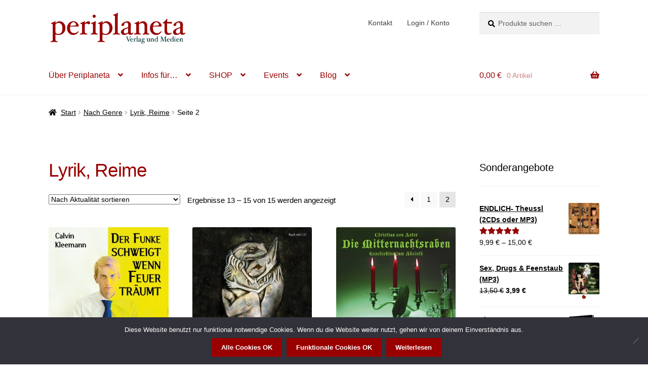

--- FILE ---
content_type: text/html; charset=UTF-8
request_url: https://www.periplaneta.com/produkt-kategorie/genre/lyrik/page/2/
body_size: 23619
content:
<!doctype html>
<html lang="de">
<head>
<meta charset="UTF-8">
<meta name="viewport" content="width=device-width, initial-scale=1">
<link rel="profile" href="http://gmpg.org/xfn/11">
<link rel="pingback" href="https://www.periplaneta.com/wp/xmlrpc.php">
<meta name='robots' content='index, follow, max-image-preview:large, max-snippet:-1, max-video-preview:-1' />
<script data-no-defer="1" data-ezscrex="false" data-cfasync="false" data-pagespeed-no-defer data-cookieconsent="ignore">
var ctPublicFunctions = {"_ajax_nonce":"18fbb63463","_rest_nonce":"995882b6d5","_ajax_url":"\/wp\/wp-admin\/admin-ajax.php","_rest_url":"https:\/\/www.periplaneta.com\/wp-json\/","data__cookies_type":"none","data__ajax_type":"rest","data__bot_detector_enabled":0,"data__frontend_data_log_enabled":1,"cookiePrefix":"","wprocket_detected":false,"host_url":"www.periplaneta.com","text__ee_click_to_select":"Klicke, um die gesamten Daten auszuw\u00e4hlen","text__ee_original_email":"Die vollst\u00e4ndige Adresse lautet","text__ee_got_it":"Verstanden","text__ee_blocked":"Blockiert","text__ee_cannot_connect":"Kann keine Verbindung herstellen","text__ee_cannot_decode":"Kann E-Mail nicht dekodieren. Unbekannter Grund","text__ee_email_decoder":"CleanTalk E-Mail-Decoder","text__ee_wait_for_decoding":"Die Magie ist unterwegs!","text__ee_decoding_process":"Bitte warte einen Moment, w\u00e4hrend wir die Kontaktdaten entschl\u00fcsseln."}
</script>
<script data-no-defer="1" data-ezscrex="false" data-cfasync="false" data-pagespeed-no-defer data-cookieconsent="ignore">
var ctPublic = {"_ajax_nonce":"18fbb63463","settings__forms__check_internal":"0","settings__forms__check_external":"0","settings__forms__force_protection":0,"settings__forms__search_test":"1","settings__forms__wc_add_to_cart":"0","settings__data__bot_detector_enabled":0,"settings__sfw__anti_crawler":0,"blog_home":"https:\/\/www.periplaneta.com\/","pixel__setting":"3","pixel__enabled":true,"pixel__url":"https:\/\/moderate10-v4.cleantalk.org\/pixel\/2640a500723e1888c85e7f149b4f1301.gif","data__email_check_before_post":"1","data__email_check_exist_post":0,"data__cookies_type":"none","data__key_is_ok":true,"data__visible_fields_required":true,"wl_brandname":"Anti-Spam by CleanTalk","wl_brandname_short":"CleanTalk","ct_checkjs_key":"357e7344562c83fdedebdde538f35c14c6e308b4353c785f0ae056fa15444755","emailEncoderPassKey":"0ed80494904c5de048fd00ba26c5f364","bot_detector_forms_excluded":"W10=","advancedCacheExists":false,"varnishCacheExists":false,"wc_ajax_add_to_cart":true}
</script>
<!-- This site is optimized with the Yoast SEO plugin v26.8 - https://yoast.com/product/yoast-seo-wordpress/ -->
<title>Lyrik, Reime Archives - Seite 2 von 2 - Periplaneta</title>
<meta name="description" content="Periplaneta Bücher, Hörbücher, Bundles, Angebote Versandkostenfrei innerhalb Deutschlands." />
<link rel="canonical" href="https://www.periplaneta.com/produkt-kategorie/genre/lyrik/page/2/" />
<link rel="prev" href="https://www.periplaneta.com/produkt-kategorie/genre/lyrik/" />
<meta property="og:locale" content="de_DE" />
<meta property="og:type" content="article" />
<meta property="og:title" content="Lyrik, Reime Archives - Seite 2 von 2 - Periplaneta" />
<meta property="og:description" content="Periplaneta Bücher, Hörbücher, Bundles, Angebote Versandkostenfrei innerhalb Deutschlands." />
<meta property="og:url" content="https://www.periplaneta.com/produkt-kategorie/genre/lyrik/" />
<meta property="og:site_name" content="Periplaneta" />
<meta name="twitter:card" content="summary_large_image" />
<meta name="twitter:site" content="@Periplaneta" />
<script type="application/ld+json" class="yoast-schema-graph">{"@context":"https://schema.org","@graph":[{"@type":"CollectionPage","@id":"https://www.periplaneta.com/produkt-kategorie/genre/lyrik/","url":"https://www.periplaneta.com/produkt-kategorie/genre/lyrik/page/2/","name":"Lyrik, Reime Archives - Seite 2 von 2 - Periplaneta","isPartOf":{"@id":"https://www.periplaneta.com/#website"},"primaryImageOfPage":{"@id":"https://www.periplaneta.com/produkt-kategorie/genre/lyrik/page/2/#primaryimage"},"image":{"@id":"https://www.periplaneta.com/produkt-kategorie/genre/lyrik/page/2/#primaryimage"},"thumbnailUrl":"https://www.periplaneta.com/wp/wp-content/uploads/2017/11/DerFunkeweb.jpg","description":"Periplaneta Bücher, Hörbücher, Bundles, Angebote Versandkostenfrei innerhalb Deutschlands.","breadcrumb":{"@id":"https://www.periplaneta.com/produkt-kategorie/genre/lyrik/page/2/#breadcrumb"},"inLanguage":"de"},{"@type":"ImageObject","inLanguage":"de","@id":"https://www.periplaneta.com/produkt-kategorie/genre/lyrik/page/2/#primaryimage","url":"https://www.periplaneta.com/wp/wp-content/uploads/2017/11/DerFunkeweb.jpg","contentUrl":"https://www.periplaneta.com/wp/wp-content/uploads/2017/11/DerFunkeweb.jpg","width":900,"height":1100,"caption":"Last but not least erschien leicht verspätet der zweite Band von Lyrikperformer Calvin Kleemann. Auch hier freuen wir uns auf eine Premiere im Februar 2018."},{"@type":"BreadcrumbList","@id":"https://www.periplaneta.com/produkt-kategorie/genre/lyrik/page/2/#breadcrumb","itemListElement":[{"@type":"ListItem","position":1,"name":"Startseite","item":"https://www.periplaneta.com/"},{"@type":"ListItem","position":2,"name":"Nach Genre","item":"https://www.periplaneta.com/produkt-kategorie/genre/"},{"@type":"ListItem","position":3,"name":"Lyrik, Reime"}]},{"@type":"WebSite","@id":"https://www.periplaneta.com/#website","url":"https://www.periplaneta.com/","name":"Periplaneta","description":"Verlag und Medien","publisher":{"@id":"https://www.periplaneta.com/#organization"},"potentialAction":[{"@type":"SearchAction","target":{"@type":"EntryPoint","urlTemplate":"https://www.periplaneta.com/?s={search_term_string}"},"query-input":{"@type":"PropertyValueSpecification","valueRequired":true,"valueName":"search_term_string"}}],"inLanguage":"de"},{"@type":"Organization","@id":"https://www.periplaneta.com/#organization","name":"Periplaneta","url":"https://www.periplaneta.com/","logo":{"@type":"ImageObject","inLanguage":"de","@id":"https://www.periplaneta.com/#/schema/logo/image/","url":"https://www.periplaneta.com/wp/wp-content/uploads/2012/12/perihq.jpg","contentUrl":"https://www.periplaneta.com/wp/wp-content/uploads/2012/12/perihq.jpg","width":400,"height":400,"caption":"Periplaneta"},"image":{"@id":"https://www.periplaneta.com/#/schema/logo/image/"},"sameAs":["https://www.facebook.com/periplanetaverlag","https://x.com/Periplaneta","https://www.instagram.com/periplanetaner/","https://www.youtube.com/user/periplanetaverlag"]}]}</script>
<!-- / Yoast SEO plugin. -->
<link rel='dns-prefetch' href='//www.periplaneta.com' />
<link rel="alternate" type="application/rss+xml" title="Periplaneta &raquo; Feed" href="https://www.periplaneta.com/feed/" />
<link rel="alternate" type="application/rss+xml" title="Periplaneta &raquo; Kommentar-Feed" href="https://www.periplaneta.com/comments/feed/" />
<link rel="alternate" type="application/rss+xml" title="Periplaneta &raquo; Kategorie-Feed für Lyrik, Reime" href="https://www.periplaneta.com/produkt-kategorie/genre/lyrik/feed/" />
<style id='wp-img-auto-sizes-contain-inline-css'>
img:is([sizes=auto i],[sizes^="auto," i]){contain-intrinsic-size:3000px 1500px}
/*# sourceURL=wp-img-auto-sizes-contain-inline-css */
</style>
<!-- <link rel='stylesheet' id='ai1ec_style-css' href='//www.periplaneta.com/wp/wp-content/plugins/all-in-one-event-calendar/cache/f4d35662_ai1ec_parsed_css.css?ver=3.0.0' media='all' /> -->
<!-- <link rel='stylesheet' id='wp-block-library-css' href='https://www.periplaneta.com/wp/wp-includes/css/dist/block-library/style.min.css?ver=6.9' media='all' /> -->
<link rel="stylesheet" type="text/css" href="//www.periplaneta.com/wp/wp-content/cache/wpfc-minified/fr3augq9/hqf5d.css" media="all"/>
<style id='global-styles-inline-css'>
:root{--wp--preset--aspect-ratio--square: 1;--wp--preset--aspect-ratio--4-3: 4/3;--wp--preset--aspect-ratio--3-4: 3/4;--wp--preset--aspect-ratio--3-2: 3/2;--wp--preset--aspect-ratio--2-3: 2/3;--wp--preset--aspect-ratio--16-9: 16/9;--wp--preset--aspect-ratio--9-16: 9/16;--wp--preset--color--black: #000000;--wp--preset--color--cyan-bluish-gray: #abb8c3;--wp--preset--color--white: #ffffff;--wp--preset--color--pale-pink: #f78da7;--wp--preset--color--vivid-red: #cf2e2e;--wp--preset--color--luminous-vivid-orange: #ff6900;--wp--preset--color--luminous-vivid-amber: #fcb900;--wp--preset--color--light-green-cyan: #7bdcb5;--wp--preset--color--vivid-green-cyan: #00d084;--wp--preset--color--pale-cyan-blue: #8ed1fc;--wp--preset--color--vivid-cyan-blue: #0693e3;--wp--preset--color--vivid-purple: #9b51e0;--wp--preset--gradient--vivid-cyan-blue-to-vivid-purple: linear-gradient(135deg,rgb(6,147,227) 0%,rgb(155,81,224) 100%);--wp--preset--gradient--light-green-cyan-to-vivid-green-cyan: linear-gradient(135deg,rgb(122,220,180) 0%,rgb(0,208,130) 100%);--wp--preset--gradient--luminous-vivid-amber-to-luminous-vivid-orange: linear-gradient(135deg,rgb(252,185,0) 0%,rgb(255,105,0) 100%);--wp--preset--gradient--luminous-vivid-orange-to-vivid-red: linear-gradient(135deg,rgb(255,105,0) 0%,rgb(207,46,46) 100%);--wp--preset--gradient--very-light-gray-to-cyan-bluish-gray: linear-gradient(135deg,rgb(238,238,238) 0%,rgb(169,184,195) 100%);--wp--preset--gradient--cool-to-warm-spectrum: linear-gradient(135deg,rgb(74,234,220) 0%,rgb(151,120,209) 20%,rgb(207,42,186) 40%,rgb(238,44,130) 60%,rgb(251,105,98) 80%,rgb(254,248,76) 100%);--wp--preset--gradient--blush-light-purple: linear-gradient(135deg,rgb(255,206,236) 0%,rgb(152,150,240) 100%);--wp--preset--gradient--blush-bordeaux: linear-gradient(135deg,rgb(254,205,165) 0%,rgb(254,45,45) 50%,rgb(107,0,62) 100%);--wp--preset--gradient--luminous-dusk: linear-gradient(135deg,rgb(255,203,112) 0%,rgb(199,81,192) 50%,rgb(65,88,208) 100%);--wp--preset--gradient--pale-ocean: linear-gradient(135deg,rgb(255,245,203) 0%,rgb(182,227,212) 50%,rgb(51,167,181) 100%);--wp--preset--gradient--electric-grass: linear-gradient(135deg,rgb(202,248,128) 0%,rgb(113,206,126) 100%);--wp--preset--gradient--midnight: linear-gradient(135deg,rgb(2,3,129) 0%,rgb(40,116,252) 100%);--wp--preset--font-size--small: 14px;--wp--preset--font-size--medium: 23px;--wp--preset--font-size--large: 26px;--wp--preset--font-size--x-large: 42px;--wp--preset--font-size--normal: 16px;--wp--preset--font-size--huge: 37px;--wp--preset--spacing--20: 0.44rem;--wp--preset--spacing--30: 0.67rem;--wp--preset--spacing--40: 1rem;--wp--preset--spacing--50: 1.5rem;--wp--preset--spacing--60: 2.25rem;--wp--preset--spacing--70: 3.38rem;--wp--preset--spacing--80: 5.06rem;--wp--preset--shadow--natural: 6px 6px 9px rgba(0, 0, 0, 0.2);--wp--preset--shadow--deep: 12px 12px 50px rgba(0, 0, 0, 0.4);--wp--preset--shadow--sharp: 6px 6px 0px rgba(0, 0, 0, 0.2);--wp--preset--shadow--outlined: 6px 6px 0px -3px rgb(255, 255, 255), 6px 6px rgb(0, 0, 0);--wp--preset--shadow--crisp: 6px 6px 0px rgb(0, 0, 0);}:root :where(.is-layout-flow) > :first-child{margin-block-start: 0;}:root :where(.is-layout-flow) > :last-child{margin-block-end: 0;}:root :where(.is-layout-flow) > *{margin-block-start: 24px;margin-block-end: 0;}:root :where(.is-layout-constrained) > :first-child{margin-block-start: 0;}:root :where(.is-layout-constrained) > :last-child{margin-block-end: 0;}:root :where(.is-layout-constrained) > *{margin-block-start: 24px;margin-block-end: 0;}:root :where(.is-layout-flex){gap: 24px;}:root :where(.is-layout-grid){gap: 24px;}body .is-layout-flex{display: flex;}.is-layout-flex{flex-wrap: wrap;align-items: center;}.is-layout-flex > :is(*, div){margin: 0;}body .is-layout-grid{display: grid;}.is-layout-grid > :is(*, div){margin: 0;}.has-black-color{color: var(--wp--preset--color--black) !important;}.has-cyan-bluish-gray-color{color: var(--wp--preset--color--cyan-bluish-gray) !important;}.has-white-color{color: var(--wp--preset--color--white) !important;}.has-pale-pink-color{color: var(--wp--preset--color--pale-pink) !important;}.has-vivid-red-color{color: var(--wp--preset--color--vivid-red) !important;}.has-luminous-vivid-orange-color{color: var(--wp--preset--color--luminous-vivid-orange) !important;}.has-luminous-vivid-amber-color{color: var(--wp--preset--color--luminous-vivid-amber) !important;}.has-light-green-cyan-color{color: var(--wp--preset--color--light-green-cyan) !important;}.has-vivid-green-cyan-color{color: var(--wp--preset--color--vivid-green-cyan) !important;}.has-pale-cyan-blue-color{color: var(--wp--preset--color--pale-cyan-blue) !important;}.has-vivid-cyan-blue-color{color: var(--wp--preset--color--vivid-cyan-blue) !important;}.has-vivid-purple-color{color: var(--wp--preset--color--vivid-purple) !important;}.has-black-background-color{background-color: var(--wp--preset--color--black) !important;}.has-cyan-bluish-gray-background-color{background-color: var(--wp--preset--color--cyan-bluish-gray) !important;}.has-white-background-color{background-color: var(--wp--preset--color--white) !important;}.has-pale-pink-background-color{background-color: var(--wp--preset--color--pale-pink) !important;}.has-vivid-red-background-color{background-color: var(--wp--preset--color--vivid-red) !important;}.has-luminous-vivid-orange-background-color{background-color: var(--wp--preset--color--luminous-vivid-orange) !important;}.has-luminous-vivid-amber-background-color{background-color: var(--wp--preset--color--luminous-vivid-amber) !important;}.has-light-green-cyan-background-color{background-color: var(--wp--preset--color--light-green-cyan) !important;}.has-vivid-green-cyan-background-color{background-color: var(--wp--preset--color--vivid-green-cyan) !important;}.has-pale-cyan-blue-background-color{background-color: var(--wp--preset--color--pale-cyan-blue) !important;}.has-vivid-cyan-blue-background-color{background-color: var(--wp--preset--color--vivid-cyan-blue) !important;}.has-vivid-purple-background-color{background-color: var(--wp--preset--color--vivid-purple) !important;}.has-black-border-color{border-color: var(--wp--preset--color--black) !important;}.has-cyan-bluish-gray-border-color{border-color: var(--wp--preset--color--cyan-bluish-gray) !important;}.has-white-border-color{border-color: var(--wp--preset--color--white) !important;}.has-pale-pink-border-color{border-color: var(--wp--preset--color--pale-pink) !important;}.has-vivid-red-border-color{border-color: var(--wp--preset--color--vivid-red) !important;}.has-luminous-vivid-orange-border-color{border-color: var(--wp--preset--color--luminous-vivid-orange) !important;}.has-luminous-vivid-amber-border-color{border-color: var(--wp--preset--color--luminous-vivid-amber) !important;}.has-light-green-cyan-border-color{border-color: var(--wp--preset--color--light-green-cyan) !important;}.has-vivid-green-cyan-border-color{border-color: var(--wp--preset--color--vivid-green-cyan) !important;}.has-pale-cyan-blue-border-color{border-color: var(--wp--preset--color--pale-cyan-blue) !important;}.has-vivid-cyan-blue-border-color{border-color: var(--wp--preset--color--vivid-cyan-blue) !important;}.has-vivid-purple-border-color{border-color: var(--wp--preset--color--vivid-purple) !important;}.has-vivid-cyan-blue-to-vivid-purple-gradient-background{background: var(--wp--preset--gradient--vivid-cyan-blue-to-vivid-purple) !important;}.has-light-green-cyan-to-vivid-green-cyan-gradient-background{background: var(--wp--preset--gradient--light-green-cyan-to-vivid-green-cyan) !important;}.has-luminous-vivid-amber-to-luminous-vivid-orange-gradient-background{background: var(--wp--preset--gradient--luminous-vivid-amber-to-luminous-vivid-orange) !important;}.has-luminous-vivid-orange-to-vivid-red-gradient-background{background: var(--wp--preset--gradient--luminous-vivid-orange-to-vivid-red) !important;}.has-very-light-gray-to-cyan-bluish-gray-gradient-background{background: var(--wp--preset--gradient--very-light-gray-to-cyan-bluish-gray) !important;}.has-cool-to-warm-spectrum-gradient-background{background: var(--wp--preset--gradient--cool-to-warm-spectrum) !important;}.has-blush-light-purple-gradient-background{background: var(--wp--preset--gradient--blush-light-purple) !important;}.has-blush-bordeaux-gradient-background{background: var(--wp--preset--gradient--blush-bordeaux) !important;}.has-luminous-dusk-gradient-background{background: var(--wp--preset--gradient--luminous-dusk) !important;}.has-pale-ocean-gradient-background{background: var(--wp--preset--gradient--pale-ocean) !important;}.has-electric-grass-gradient-background{background: var(--wp--preset--gradient--electric-grass) !important;}.has-midnight-gradient-background{background: var(--wp--preset--gradient--midnight) !important;}.has-small-font-size{font-size: var(--wp--preset--font-size--small) !important;}.has-medium-font-size{font-size: var(--wp--preset--font-size--medium) !important;}.has-large-font-size{font-size: var(--wp--preset--font-size--large) !important;}.has-x-large-font-size{font-size: var(--wp--preset--font-size--x-large) !important;}
/*# sourceURL=global-styles-inline-css */
</style>
<style id='classic-theme-styles-inline-css'>
/*! This file is auto-generated */
.wp-block-button__link{color:#fff;background-color:#32373c;border-radius:9999px;box-shadow:none;text-decoration:none;padding:calc(.667em + 2px) calc(1.333em + 2px);font-size:1.125em}.wp-block-file__button{background:#32373c;color:#fff;text-decoration:none}
/*# sourceURL=/wp-includes/css/classic-themes.min.css */
</style>
<!-- <link rel='stylesheet' id='storefront-gutenberg-blocks-css' href='https://www.periplaneta.com/wp/wp-content/themes/storefront/assets/css/base/gutenberg-blocks.css?ver=4.6.2' media='all' /> -->
<link rel="stylesheet" type="text/css" href="//www.periplaneta.com/wp/wp-content/cache/wpfc-minified/lwospo8b/hqf5d.css" media="all"/>
<style id='storefront-gutenberg-blocks-inline-css'>
.wp-block-button__link:not(.has-text-color) {
color: #ffffff;
}
.wp-block-button__link:not(.has-text-color):hover,
.wp-block-button__link:not(.has-text-color):focus,
.wp-block-button__link:not(.has-text-color):active {
color: #ffffff;
}
.wp-block-button__link:not(.has-background) {
background-color: #990000;
}
.wp-block-button__link:not(.has-background):hover,
.wp-block-button__link:not(.has-background):focus,
.wp-block-button__link:not(.has-background):active {
border-color: #800000;
background-color: #800000;
}
.wc-block-grid__products .wc-block-grid__product .wp-block-button__link {
background-color: #990000;
border-color: #990000;
color: #ffffff;
}
.wp-block-quote footer,
.wp-block-quote cite,
.wp-block-quote__citation {
color: #000000;
}
.wp-block-pullquote cite,
.wp-block-pullquote footer,
.wp-block-pullquote__citation {
color: #000000;
}
.wp-block-image figcaption {
color: #000000;
}
.wp-block-separator.is-style-dots::before {
color: #990000;
}
.wp-block-file a.wp-block-file__button {
color: #ffffff;
background-color: #990000;
border-color: #990000;
}
.wp-block-file a.wp-block-file__button:hover,
.wp-block-file a.wp-block-file__button:focus,
.wp-block-file a.wp-block-file__button:active {
color: #ffffff;
background-color: #800000;
}
.wp-block-code,
.wp-block-preformatted pre {
color: #000000;
}
.wp-block-table:not( .has-background ):not( .is-style-stripes ) tbody tr:nth-child(2n) td {
background-color: #fdfdfd;
}
.wp-block-cover .wp-block-cover__inner-container h1:not(.has-text-color),
.wp-block-cover .wp-block-cover__inner-container h2:not(.has-text-color),
.wp-block-cover .wp-block-cover__inner-container h3:not(.has-text-color),
.wp-block-cover .wp-block-cover__inner-container h4:not(.has-text-color),
.wp-block-cover .wp-block-cover__inner-container h5:not(.has-text-color),
.wp-block-cover .wp-block-cover__inner-container h6:not(.has-text-color) {
color: #000000;
}
div.wc-block-components-price-slider__range-input-progress,
.rtl .wc-block-components-price-slider__range-input-progress {
--range-color: #990000;
}
/* Target only IE11 */
@media all and (-ms-high-contrast: none), (-ms-high-contrast: active) {
.wc-block-components-price-slider__range-input-progress {
background: #990000;
}
}
.wc-block-components-button:not(.is-link) {
background-color: #dd3333;
color: #ffffff;
}
.wc-block-components-button:not(.is-link):hover,
.wc-block-components-button:not(.is-link):focus,
.wc-block-components-button:not(.is-link):active {
background-color: #c41a1a;
color: #ffffff;
}
.wc-block-components-button:not(.is-link):disabled {
background-color: #dd3333;
color: #ffffff;
}
.wc-block-cart__submit-container {
background-color: #ffffff;
}
.wc-block-cart__submit-container::before {
color: rgba(220,220,220,0.5);
}
.wc-block-components-order-summary-item__quantity {
background-color: #ffffff;
border-color: #000000;
box-shadow: 0 0 0 2px #ffffff;
color: #000000;
}
/*# sourceURL=storefront-gutenberg-blocks-inline-css */
</style>
<!-- <link rel='stylesheet' id='cleantalk-public-css-css' href='https://www.periplaneta.com/wp/wp-content/plugins/cleantalk-spam-protect/css/cleantalk-public.min.css?ver=6.71.1_1769428955' media='all' /> -->
<!-- <link rel='stylesheet' id='cleantalk-email-decoder-css-css' href='https://www.periplaneta.com/wp/wp-content/plugins/cleantalk-spam-protect/css/cleantalk-email-decoder.min.css?ver=6.71.1_1769428955' media='all' /> -->
<!-- <link rel='stylesheet' id='contact-form-7-css' href='https://www.periplaneta.com/wp/wp-content/plugins/contact-form-7/includes/css/styles.css?ver=6.1.4' media='all' /> -->
<!-- <link rel='stylesheet' id='cookie-notice-front-css' href='https://www.periplaneta.com/wp/wp-content/plugins/cookie-notice/css/front.min.css?ver=2.5.11' media='all' /> -->
<link rel="stylesheet" type="text/css" href="//www.periplaneta.com/wp/wp-content/cache/wpfc-minified/ff9xhge3/hqf5d.css" media="all"/>
<style id='woocommerce-inline-inline-css'>
.woocommerce form .form-row .required { visibility: visible; }
/*# sourceURL=woocommerce-inline-inline-css */
</style>
<!-- <link rel='stylesheet' id='storefront-style-css' href='https://www.periplaneta.com/wp/wp-content/themes/storefront/style.css?ver=4.6.2' media='all' /> -->
<link rel="stylesheet" type="text/css" href="//www.periplaneta.com/wp/wp-content/cache/wpfc-minified/eg34ct3v/hqf5d.css" media="all"/>
<style id='storefront-style-inline-css'>
.main-navigation ul li a,
.site-title a,
ul.menu li a,
.site-branding h1 a,
button.menu-toggle,
button.menu-toggle:hover,
.handheld-navigation .dropdown-toggle {
color: #990000;
}
button.menu-toggle,
button.menu-toggle:hover {
border-color: #990000;
}
.main-navigation ul li a:hover,
.main-navigation ul li:hover > a,
.site-title a:hover,
.site-header ul.menu li.current-menu-item > a {
color: #da4141;
}
table:not( .has-background ) th {
background-color: #f8f8f8;
}
table:not( .has-background ) tbody td {
background-color: #fdfdfd;
}
table:not( .has-background ) tbody tr:nth-child(2n) td,
fieldset,
fieldset legend {
background-color: #fbfbfb;
}
.site-header,
.secondary-navigation ul ul,
.main-navigation ul.menu > li.menu-item-has-children:after,
.secondary-navigation ul.menu ul,
.storefront-handheld-footer-bar,
.storefront-handheld-footer-bar ul li > a,
.storefront-handheld-footer-bar ul li.search .site-search,
button.menu-toggle,
button.menu-toggle:hover {
background-color: #ffffff;
}
p.site-description,
.site-header,
.storefront-handheld-footer-bar {
color: #404040;
}
button.menu-toggle:after,
button.menu-toggle:before,
button.menu-toggle span:before {
background-color: #990000;
}
h1, h2, h3, h4, h5, h6, .wc-block-grid__product-title {
color: #990000;
}
.widget h1 {
border-bottom-color: #990000;
}
body,
.secondary-navigation a {
color: #000000;
}
.widget-area .widget a,
.hentry .entry-header .posted-on a,
.hentry .entry-header .post-author a,
.hentry .entry-header .post-comments a,
.hentry .entry-header .byline a {
color: #050505;
}
a {
color: #990000;
}
a:focus,
button:focus,
.button.alt:focus,
input:focus,
textarea:focus,
input[type="button"]:focus,
input[type="reset"]:focus,
input[type="submit"]:focus,
input[type="email"]:focus,
input[type="tel"]:focus,
input[type="url"]:focus,
input[type="password"]:focus,
input[type="search"]:focus {
outline-color: #990000;
}
button, input[type="button"], input[type="reset"], input[type="submit"], .button, .widget a.button {
background-color: #990000;
border-color: #990000;
color: #ffffff;
}
button:hover, input[type="button"]:hover, input[type="reset"]:hover, input[type="submit"]:hover, .button:hover, .widget a.button:hover {
background-color: #800000;
border-color: #800000;
color: #ffffff;
}
button.alt, input[type="button"].alt, input[type="reset"].alt, input[type="submit"].alt, .button.alt, .widget-area .widget a.button.alt {
background-color: #dd3333;
border-color: #dd3333;
color: #ffffff;
}
button.alt:hover, input[type="button"].alt:hover, input[type="reset"].alt:hover, input[type="submit"].alt:hover, .button.alt:hover, .widget-area .widget a.button.alt:hover {
background-color: #c41a1a;
border-color: #c41a1a;
color: #ffffff;
}
.pagination .page-numbers li .page-numbers.current {
background-color: #e6e6e6;
color: #000000;
}
#comments .comment-list .comment-content .comment-text {
background-color: #f8f8f8;
}
.site-footer {
background-color: #f0f0f0;
color: #545454;
}
.site-footer a:not(.button):not(.components-button) {
color: #990000;
}
.site-footer .storefront-handheld-footer-bar a:not(.button):not(.components-button) {
color: #990000;
}
.site-footer h1, .site-footer h2, .site-footer h3, .site-footer h4, .site-footer h5, .site-footer h6, .site-footer .widget .widget-title, .site-footer .widget .widgettitle {
color: #212121;
}
.page-template-template-homepage.has-post-thumbnail .type-page.has-post-thumbnail .entry-title {
color: #000000;
}
.page-template-template-homepage.has-post-thumbnail .type-page.has-post-thumbnail .entry-content {
color: #000000;
}
@media screen and ( min-width: 768px ) {
.secondary-navigation ul.menu a:hover {
color: #595959;
}
.secondary-navigation ul.menu a {
color: #404040;
}
.main-navigation ul.menu ul.sub-menu,
.main-navigation ul.nav-menu ul.children {
background-color: #f0f0f0;
}
.site-header {
border-bottom-color: #f0f0f0;
}
}
/*# sourceURL=storefront-style-inline-css */
</style>
<!-- <link rel='stylesheet' id='storefront-icons-css' href='https://www.periplaneta.com/wp/wp-content/themes/storefront/assets/css/base/icons.css?ver=4.6.2' media='all' /> -->
<!-- <link rel='stylesheet' id='storefront-jetpack-widgets-css' href='https://www.periplaneta.com/wp/wp-content/themes/storefront/assets/css/jetpack/widgets.css?ver=4.6.2' media='all' /> -->
<!-- <link rel='stylesheet' id='storefront-woocommerce-style-css' href='https://www.periplaneta.com/wp/wp-content/themes/storefront/assets/css/woocommerce/woocommerce.css?ver=4.6.2' media='all' /> -->
<link rel="stylesheet" type="text/css" href="//www.periplaneta.com/wp/wp-content/cache/wpfc-minified/jn0jh5qi/hqf5d.css" media="all"/>
<style id='storefront-woocommerce-style-inline-css'>
@font-face {
font-family: star;
src: url(https://www.periplaneta.com/wp/wp-content/plugins/woocommerce/assets/fonts/star.eot);
src:
url(https://www.periplaneta.com/wp/wp-content/plugins/woocommerce/assets/fonts/star.eot?#iefix) format("embedded-opentype"),
url(https://www.periplaneta.com/wp/wp-content/plugins/woocommerce/assets/fonts/star.woff) format("woff"),
url(https://www.periplaneta.com/wp/wp-content/plugins/woocommerce/assets/fonts/star.ttf) format("truetype"),
url(https://www.periplaneta.com/wp/wp-content/plugins/woocommerce/assets/fonts/star.svg#star) format("svg");
font-weight: 400;
font-style: normal;
}
@font-face {
font-family: WooCommerce;
src: url(https://www.periplaneta.com/wp/wp-content/plugins/woocommerce/assets/fonts/WooCommerce.eot);
src:
url(https://www.periplaneta.com/wp/wp-content/plugins/woocommerce/assets/fonts/WooCommerce.eot?#iefix) format("embedded-opentype"),
url(https://www.periplaneta.com/wp/wp-content/plugins/woocommerce/assets/fonts/WooCommerce.woff) format("woff"),
url(https://www.periplaneta.com/wp/wp-content/plugins/woocommerce/assets/fonts/WooCommerce.ttf) format("truetype"),
url(https://www.periplaneta.com/wp/wp-content/plugins/woocommerce/assets/fonts/WooCommerce.svg#WooCommerce) format("svg");
font-weight: 400;
font-style: normal;
}
a.cart-contents,
.site-header-cart .widget_shopping_cart a {
color: #990000;
}
a.cart-contents:hover,
.site-header-cart .widget_shopping_cart a:hover,
.site-header-cart:hover > li > a {
color: #da4141;
}
table.cart td.product-remove,
table.cart td.actions {
border-top-color: #ffffff;
}
.storefront-handheld-footer-bar ul li.cart .count {
background-color: #990000;
color: #ffffff;
border-color: #ffffff;
}
.woocommerce-tabs ul.tabs li.active a,
ul.products li.product .price,
.onsale,
.wc-block-grid__product-onsale,
.widget_search form:before,
.widget_product_search form:before {
color: #000000;
}
.woocommerce-breadcrumb a,
a.woocommerce-review-link,
.product_meta a {
color: #050505;
}
.wc-block-grid__product-onsale,
.onsale {
border-color: #000000;
}
.star-rating span:before,
.quantity .plus, .quantity .minus,
p.stars a:hover:after,
p.stars a:after,
.star-rating span:before,
#payment .payment_methods li input[type=radio]:first-child:checked+label:before {
color: #990000;
}
.widget_price_filter .ui-slider .ui-slider-range,
.widget_price_filter .ui-slider .ui-slider-handle {
background-color: #990000;
}
.order_details {
background-color: #f8f8f8;
}
.order_details > li {
border-bottom: 1px dotted #e3e3e3;
}
.order_details:before,
.order_details:after {
background: -webkit-linear-gradient(transparent 0,transparent 0),-webkit-linear-gradient(135deg,#f8f8f8 33.33%,transparent 33.33%),-webkit-linear-gradient(45deg,#f8f8f8 33.33%,transparent 33.33%)
}
#order_review {
background-color: #ffffff;
}
#payment .payment_methods > li .payment_box,
#payment .place-order {
background-color: #fafafa;
}
#payment .payment_methods > li:not(.woocommerce-notice) {
background-color: #f5f5f5;
}
#payment .payment_methods > li:not(.woocommerce-notice):hover {
background-color: #f0f0f0;
}
.woocommerce-pagination .page-numbers li .page-numbers.current {
background-color: #e6e6e6;
color: #000000;
}
.wc-block-grid__product-onsale,
.onsale,
.woocommerce-pagination .page-numbers li .page-numbers:not(.current) {
color: #000000;
}
p.stars a:before,
p.stars a:hover~a:before,
p.stars.selected a.active~a:before {
color: #000000;
}
p.stars.selected a.active:before,
p.stars:hover a:before,
p.stars.selected a:not(.active):before,
p.stars.selected a.active:before {
color: #990000;
}
.single-product div.product .woocommerce-product-gallery .woocommerce-product-gallery__trigger {
background-color: #990000;
color: #ffffff;
}
.single-product div.product .woocommerce-product-gallery .woocommerce-product-gallery__trigger:hover {
background-color: #800000;
border-color: #800000;
color: #ffffff;
}
.button.added_to_cart:focus,
.button.wc-forward:focus {
outline-color: #990000;
}
.added_to_cart,
.site-header-cart .widget_shopping_cart a.button,
.wc-block-grid__products .wc-block-grid__product .wp-block-button__link {
background-color: #990000;
border-color: #990000;
color: #ffffff;
}
.added_to_cart:hover,
.site-header-cart .widget_shopping_cart a.button:hover,
.wc-block-grid__products .wc-block-grid__product .wp-block-button__link:hover {
background-color: #800000;
border-color: #800000;
color: #ffffff;
}
.added_to_cart.alt, .added_to_cart, .widget a.button.checkout {
background-color: #dd3333;
border-color: #dd3333;
color: #ffffff;
}
.added_to_cart.alt:hover, .added_to_cart:hover, .widget a.button.checkout:hover {
background-color: #c41a1a;
border-color: #c41a1a;
color: #ffffff;
}
.button.loading {
color: #990000;
}
.button.loading:hover {
background-color: #990000;
}
.button.loading:after {
color: #ffffff;
}
@media screen and ( min-width: 768px ) {
.site-header-cart .widget_shopping_cart,
.site-header .product_list_widget li .quantity {
color: #404040;
}
.site-header-cart .widget_shopping_cart .buttons,
.site-header-cart .widget_shopping_cart .total {
background-color: #f5f5f5;
}
.site-header-cart .widget_shopping_cart {
background-color: #f0f0f0;
}
}
.storefront-product-pagination a {
color: #000000;
background-color: #ffffff;
}
.storefront-sticky-add-to-cart {
color: #000000;
background-color: #ffffff;
}
.storefront-sticky-add-to-cart a:not(.button) {
color: #990000;
}
/*# sourceURL=storefront-woocommerce-style-inline-css */
</style>
<!-- <link rel='stylesheet' id='storefront-woocommerce-brands-style-css' href='https://www.periplaneta.com/wp/wp-content/themes/storefront/assets/css/woocommerce/extensions/brands.css?ver=4.6.2' media='all' /> -->
<link rel="stylesheet" type="text/css" href="//www.periplaneta.com/wp/wp-content/cache/wpfc-minified/32ggz6k/hqf5d.css" media="all"/>
<!--n2css--><!--n2js--><script src='//www.periplaneta.com/wp/wp-content/cache/wpfc-minified/gj8juvw/hqf5d.js' type="text/javascript"></script>
<!-- <script src="https://www.periplaneta.com/wp/wp-content/plugins/cleantalk-spam-protect/js/apbct-public-bundle_gathering.min.js?ver=6.71.1_1769428955" id="apbct-public-bundle_gathering.min-js-js"></script> -->
<script id="cookie-notice-front-js-before">
var cnArgs = {"ajaxUrl":"https:\/\/www.periplaneta.com\/wp\/wp-admin\/admin-ajax.php","nonce":"766dc7a1ca","hideEffect":"fade","position":"bottom","onScroll":false,"onScrollOffset":100,"onClick":false,"cookieName":"cookie_notice_accepted","cookieTime":15811200,"cookieTimeRejected":2592000,"globalCookie":false,"redirection":false,"cache":false,"revokeCookies":false,"revokeCookiesOpt":"automatic"};
//# sourceURL=cookie-notice-front-js-before
</script>
<script src='//www.periplaneta.com/wp/wp-content/cache/wpfc-minified/jpwa4qhh/hqf5d.js' type="text/javascript"></script>
<!-- <script src="https://www.periplaneta.com/wp/wp-content/plugins/cookie-notice/js/front.min.js?ver=2.5.11" id="cookie-notice-front-js"></script> -->
<!-- <script src="https://www.periplaneta.com/wp/wp-includes/js/jquery/jquery.min.js?ver=3.7.1" id="jquery-core-js"></script> -->
<!-- <script src="https://www.periplaneta.com/wp/wp-includes/js/jquery/jquery-migrate.min.js?ver=3.4.1" id="jquery-migrate-js"></script> -->
<script src="https://www.periplaneta.com/wp/wp-content/plugins/woocommerce/assets/js/jquery-blockui/jquery.blockUI.min.js?ver=2.7.0-wc.10.4.3" id="wc-jquery-blockui-js" defer data-wp-strategy="defer"></script>
<script id="wc-add-to-cart-js-extra">
var wc_add_to_cart_params = {"ajax_url":"/wp/wp-admin/admin-ajax.php","wc_ajax_url":"/?wc-ajax=%%endpoint%%","i18n_view_cart":"Warenkorb anzeigen","cart_url":"https://www.periplaneta.com/warenkorb/","is_cart":"","cart_redirect_after_add":"no"};
//# sourceURL=wc-add-to-cart-js-extra
</script>
<script src="https://www.periplaneta.com/wp/wp-content/plugins/woocommerce/assets/js/frontend/add-to-cart.min.js?ver=10.4.3" id="wc-add-to-cart-js" defer data-wp-strategy="defer"></script>
<script src="https://www.periplaneta.com/wp/wp-content/plugins/woocommerce/assets/js/js-cookie/js.cookie.min.js?ver=2.1.4-wc.10.4.3" id="wc-js-cookie-js" defer data-wp-strategy="defer"></script>
<script id="woocommerce-js-extra">
var woocommerce_params = {"ajax_url":"/wp/wp-admin/admin-ajax.php","wc_ajax_url":"/?wc-ajax=%%endpoint%%","i18n_password_show":"Passwort anzeigen","i18n_password_hide":"Passwort ausblenden"};
//# sourceURL=woocommerce-js-extra
</script>
<script src="https://www.periplaneta.com/wp/wp-content/plugins/woocommerce/assets/js/frontend/woocommerce.min.js?ver=10.4.3" id="woocommerce-js" defer data-wp-strategy="defer"></script>
<script id="WCPAY_ASSETS-js-extra">
var wcpayAssets = {"url":"https://www.periplaneta.com/wp/wp-content/plugins/woocommerce-payments/dist/"};
//# sourceURL=WCPAY_ASSETS-js-extra
</script>
<script id="wc-cart-fragments-js-extra">
var wc_cart_fragments_params = {"ajax_url":"/wp/wp-admin/admin-ajax.php","wc_ajax_url":"/?wc-ajax=%%endpoint%%","cart_hash_key":"wc_cart_hash_7ea0317571944d3c3093fe9dfada7c92","fragment_name":"wc_fragments_7ea0317571944d3c3093fe9dfada7c92","request_timeout":"5000"};
//# sourceURL=wc-cart-fragments-js-extra
</script>
<script src="https://www.periplaneta.com/wp/wp-content/plugins/woocommerce/assets/js/frontend/cart-fragments.min.js?ver=10.4.3" id="wc-cart-fragments-js" defer data-wp-strategy="defer"></script>
<link rel="https://api.w.org/" href="https://www.periplaneta.com/wp-json/" /><link rel="alternate" title="JSON" type="application/json" href="https://www.periplaneta.com/wp-json/wp/v2/product_cat/2418" /><link rel="EditURI" type="application/rsd+xml" title="RSD" href="https://www.periplaneta.com/wp/xmlrpc.php?rsd" />
<meta name="generator" content="WordPress 6.9" />
<meta name="generator" content="WooCommerce 10.4.3" />
<noscript><style>.woocommerce-product-gallery{ opacity: 1 !important; }</style></noscript>
<link rel="icon" href="https://www.periplaneta.com/wp/wp-content/uploads/2012/12/cropped-perihq-150x150.jpg" sizes="32x32" />
<link rel="icon" href="https://www.periplaneta.com/wp/wp-content/uploads/2012/12/cropped-perihq-200x200.jpg" sizes="192x192" />
<link rel="apple-touch-icon" href="https://www.periplaneta.com/wp/wp-content/uploads/2012/12/cropped-perihq-200x200.jpg" />
<meta name="msapplication-TileImage" content="https://www.periplaneta.com/wp/wp-content/uploads/2012/12/cropped-perihq-300x300.jpg" />
<style id="wp-custom-css">
.site-header .site-branding img {
height: auto;
max-width:400px;
max-height: none;
}
.site-header .site-logo-anchor img, .site-header .site-logo-link img, .site-header .custom-logo-link img {
width: 115%;
}
h1 a, h1, h2 a, h2, h3 a, h3 {
font-weight: 430;
}
h1,
.alpha {
font-size:2.3em;
line-height:1.214;
letter-spacing:-1px
}
h2,
.beta {
font-size:1.9em;
line-height:1.214
}
p {
font-size:1.06em;
}
.home.blog .site-header, .home.page:not(.page-template-template-homepage) .site-header, .home.post-type-archive-product .site-header {
margin-bottom: 3em;
}
.site-header {
padding-top: 1.5em;
padding-bottom: 0;
}
.product_meta a {
font-weight: 444 !important;
}	
.product_list_widget li img {
max-width: 26%;
margin-left:0.3em;
}		
.col-full {
max-width: 68em;
}
a:active {
outline: none;
text-decoration: none;
color: #000000;
}
/*
CSS von Jetpack migriert:
*/
/*
Willkommen beim benutzerdefinierten CSS!
*/
.peri_button {
padding: 7px;
background: #990000;
font-family: Myriad Pro, sans-serif;
font-weight: bold;
color: white;
border: 1px solid darkred;
border-radius: 3px;
}
.hentry .entry-header .byline, .hentry .entry-header .posted-on {
font-size: 0.6em !important;
}
.post-author, .post-author a  {
font-size: 0.7em !important;
}
h5 {
font-size: 1.07em;
}
/*Kalender*/
.ai1ec-single-event .ai1ec-event-details {
overflow: visible;
}
.ai1ec-agenda-widget-view .ai1ec-month .ai1ec-agenda-view .ai1ec-month {
background: #900;
}
.ai1ec-agenda-widget-view .ai1ec-event > a:hover {
color: #900;
border-color: #900;
}
.ai1ec-agenda-view .ai1ec-event:hover .ai1ec-event-title {
color: #900;
}
.timely .ai1ec-btn-primary {
color: #fff;
background-color: #990000;
border-color: #660000;
}
.timely .ai1ec-btn-primary:hover, .timely .ai1ec-btn-primary:focus, .timely .ai1ec-btn-primary:active, .timely .ai1ec-btn-primary.ai1ec-active, .ai1ec-open .ai1ec-dropdown-toggle.timely .ai1ec-btn-primary {
color: #fff;
background-color: #f00;
border-color: #600;
}
.ai1ec-agenda-view .ai1ec-event-avatar {
float: right;
margin: 0 0 4px 4px;
max-width: 52%;
}
.ai1ec-nav-pills > li.ai1ec-active > a, .timely .ai1ec-nav-pills > li.ai1ec-active > a:hover, .timely .ai1ec-nav-pills > li.ai1ec-active > a:focus
{
color: #fff;
background-color: #990000 !important;
}		</style>
<!-- <link rel='stylesheet' id='wc-blocks-style-css' href='https://www.periplaneta.com/wp/wp-content/plugins/woocommerce/assets/client/blocks/wc-blocks.css?ver=wc-10.4.3' media='all' /> -->
<!-- <link rel='stylesheet' id='mailpoet_public-css' href='https://www.periplaneta.com/wp/wp-content/plugins/mailpoet/assets/dist/css/mailpoet-public.eb66e3ab.css?ver=6.9' media='all' /> -->
<link rel="stylesheet" type="text/css" href="//www.periplaneta.com/wp/wp-content/cache/wpfc-minified/jxegf4vc/i0eec.css" media="all"/>
</head>
<body class="archive paged tax-product_cat term-lyrik term-2418 wp-custom-logo wp-embed-responsive paged-2 wp-theme-storefront theme-storefront cookies-not-set woocommerce woocommerce-page woocommerce-no-js group-blog storefront-secondary-navigation storefront-align-wide right-sidebar woocommerce-active">
<div id="page" class="hfeed site">
<header id="masthead" class="site-header" role="banner" style="">
<div class="col-full">		<a class="skip-link screen-reader-text" href="#site-navigation">Zur Navigation springen</a>
<a class="skip-link screen-reader-text" href="#content">Zum Inhalt springen</a>
<div class="site-branding">
<a href="https://www.periplaneta.com/" class="custom-logo-link" rel="home"><img width="460" height="108" src="https://www.periplaneta.com/wp/wp-content/uploads/2021/08/periwplogo1.png" class="custom-logo" alt="Periplaneta - Verlag und Medien" decoding="async" srcset="https://www.periplaneta.com/wp/wp-content/uploads/2021/08/periwplogo1.png 460w, https://www.periplaneta.com/wp/wp-content/uploads/2021/08/periwplogo1-300x70.png 300w, https://www.periplaneta.com/wp/wp-content/uploads/2021/08/periwplogo1-150x35.png 150w, https://www.periplaneta.com/wp/wp-content/uploads/2021/08/periwplogo1-324x76.png 324w, https://www.periplaneta.com/wp/wp-content/uploads/2021/08/periwplogo1-416x98.png 416w" sizes="(max-width: 460px) 100vw, 460px" data-attachment-id="17356" data-permalink="https://www.periplaneta.com/?attachment_id=17356" data-orig-file="https://www.periplaneta.com/wp/wp-content/uploads/2021/08/periwplogo1.png" data-orig-size="460,108" data-comments-opened="0" data-image-meta="{&quot;aperture&quot;:&quot;0&quot;,&quot;credit&quot;:&quot;&quot;,&quot;camera&quot;:&quot;&quot;,&quot;caption&quot;:&quot;&quot;,&quot;created_timestamp&quot;:&quot;0&quot;,&quot;copyright&quot;:&quot;&quot;,&quot;focal_length&quot;:&quot;0&quot;,&quot;iso&quot;:&quot;0&quot;,&quot;shutter_speed&quot;:&quot;0&quot;,&quot;title&quot;:&quot;&quot;,&quot;orientation&quot;:&quot;0&quot;}" data-image-title="Periplaneta &amp;#8211; Verlag und Medien" data-image-description="&lt;p&gt;Periplaneta &amp;#8211; Verlag und Medien&lt;/p&gt;
" data-image-caption="" data-medium-file="https://www.periplaneta.com/wp/wp-content/uploads/2021/08/periwplogo1-300x70.png" data-large-file="https://www.periplaneta.com/wp/wp-content/uploads/2021/08/periwplogo1.png" /></a>		</div>
<nav class="secondary-navigation" role="navigation" aria-label="Sekundäre Navigation">
<div class="menu-shop-container"><ul id="menu-shop" class="menu"><li id="menu-item-1005" class="menu-item menu-item-type-post_type menu-item-object-page menu-item-1005"><a href="https://www.periplaneta.com/kontakt/">Kontakt</a></li>
<li id="menu-item-66" class="menu-item menu-item-type-post_type menu-item-object-page menu-item-66"><a href="https://www.periplaneta.com/mein-konto/">Login / Konto</a></li>
</ul></div>			</nav><!-- #site-navigation -->
<div class="site-search">
<div class="widget woocommerce widget_product_search"><form role="search" method="get" class="woocommerce-product-search" action="https://www.periplaneta.com/">
<label class="screen-reader-text" for="woocommerce-product-search-field-0">Suche nach:</label>
<input type="search" id="woocommerce-product-search-field-0" class="search-field" placeholder="Produkte suchen …" value="" name="s" />
<button type="submit" value="Suchen" class="">Suchen</button>
<input type="hidden" name="post_type" value="product" />
</form>
</div>			</div>
</div><div class="storefront-primary-navigation"><div class="col-full">		<nav id="site-navigation" class="main-navigation" role="navigation" aria-label="Primäre Navigation">
<button id="site-navigation-menu-toggle" class="menu-toggle" aria-controls="site-navigation" aria-expanded="false"><span>Menü</span></button>
<div class="primary-navigation"><ul id="menu-periplaneta1" class="menu"><li id="menu-item-933" class="menu-item menu-item-type-post_type menu-item-object-page menu-item-has-children menu-item-933"><a href="https://www.periplaneta.com/about/">Über Periplaneta</a>
<ul class="sub-menu">
<li id="menu-item-935" class="menu-item menu-item-type-post_type menu-item-object-page menu-item-935"><a href="https://www.periplaneta.com/about/verlag/">Verlag</a></li>
<li id="menu-item-934" class="menu-item menu-item-type-post_type menu-item-object-page menu-item-934"><a href="https://www.periplaneta.com/about/cafe/">Periplaneta Literaturcafé Berlin</a></li>
<li id="menu-item-15170" class="menu-item menu-item-type-post_type menu-item-object-page menu-item-15170"><a href="https://www.periplaneta.com/freitag-tresenlesen/">Freitag: TresenLesen</a></li>
<li id="menu-item-936" class="menu-item menu-item-type-post_type menu-item-object-page menu-item-936"><a href="https://www.periplaneta.com/about/vision-und-wahn/">Vision und Wahn</a></li>
<li id="menu-item-3248" class="menu-item menu-item-type-post_type menu-item-object-page menu-item-3248"><a href="https://www.periplaneta.com/periplaneta-historie/">Periplaneta Historie</a></li>
<li id="menu-item-2055" class="menu-item menu-item-type-post_type menu-item-object-page menu-item-2055"><a href="https://www.periplaneta.com/team/">Team</a></li>
</ul>
</li>
<li id="menu-item-971" class="menu-item menu-item-type-post_type menu-item-object-page menu-item-has-children menu-item-971"><a href="https://www.periplaneta.com/infos-fur/">Infos für…</a>
<ul class="sub-menu">
<li id="menu-item-973" class="menu-item menu-item-type-post_type menu-item-object-page menu-item-973"><a href="https://www.periplaneta.com/infos-fur/autoren/">Autoren</a></li>
<li id="menu-item-974" class="menu-item menu-item-type-post_type menu-item-object-page menu-item-974"><a href="https://www.periplaneta.com/infos-fur/handler/">Händler</a></li>
<li id="menu-item-2187" class="menu-item menu-item-type-post_type menu-item-object-page menu-item-2187"><a href="https://www.periplaneta.com/infos-fur/mitmachen/">Mitmacher</a></li>
<li id="menu-item-972" class="menu-item menu-item-type-post_type menu-item-object-page menu-item-972"><a href="https://www.periplaneta.com/infos-fur/presse/">Medienpartner</a></li>
<li id="menu-item-6794" class="menu-item menu-item-type-post_type menu-item-object-page menu-item-6794"><a href="https://www.periplaneta.com/infos-fuer-lizenznehmer/">Lizenznehmer</a></li>
</ul>
</li>
<li id="menu-item-19312" class="menu-item menu-item-type-taxonomy menu-item-object-product_cat current-menu-ancestor menu-item-has-children menu-item-19312"><a href="https://www.periplaneta.com/produkt-kategorie/periplaneta-gesamtkatalog/">SHOP</a>
<ul class="sub-menu">
<li id="menu-item-942" class="menu-item menu-item-type-taxonomy menu-item-object-product_cat menu-item-942"><a href="https://www.periplaneta.com/produkt-kategorie/kuenstler/">Nach Künstlern</a></li>
<li id="menu-item-950" class="menu-item menu-item-type-taxonomy menu-item-object-product_cat menu-item-has-children menu-item-950"><a href="https://www.periplaneta.com/produkt-kategorie/editionen/">Nach Editionen</a>
<ul class="sub-menu">
<li id="menu-item-955" class="menu-item menu-item-type-taxonomy menu-item-object-product_cat menu-item-955"><a href="https://www.periplaneta.com/produkt-kategorie/editionen/edition-periplaneta/">Ed. Periplaneta</a></li>
<li id="menu-item-20853" class="menu-item menu-item-type-taxonomy menu-item-object-product_cat menu-item-20853"><a href="https://www.periplaneta.com/produkt-kategorie/editionen/edition-formica/">Ed. Formica</a></li>
<li id="menu-item-953" class="menu-item menu-item-type-taxonomy menu-item-object-product_cat menu-item-953"><a href="https://www.periplaneta.com/produkt-kategorie/editionen/edition-drachenfliege/">Ed. Drachenfliege</a></li>
<li id="menu-item-957" class="menu-item menu-item-type-taxonomy menu-item-object-product_cat menu-item-957"><a href="https://www.periplaneta.com/produkt-kategorie/editionen/edition-totengraeber/">Ed. Totengräber</a></li>
<li id="menu-item-951" class="menu-item menu-item-type-taxonomy menu-item-object-product_cat menu-item-951"><a href="https://www.periplaneta.com/produkt-kategorie/editionen/editionmundwerk/">Ed. Mundwerk</a></li>
<li id="menu-item-16610" class="menu-item menu-item-type-taxonomy menu-item-object-product_cat menu-item-16610"><a href="https://www.periplaneta.com/produkt-kategorie/editionen/periplaneta-fuer-kids/">Ed. Drachenmücke</a></li>
<li id="menu-item-952" class="menu-item menu-item-type-taxonomy menu-item-object-product_cat menu-item-952"><a href="https://www.periplaneta.com/produkt-kategorie/editionen/edition-blickpunkt/">Ed. Blickpunkt</a></li>
<li id="menu-item-956" class="menu-item menu-item-type-taxonomy menu-item-object-product_cat menu-item-956"><a href="https://www.periplaneta.com/produkt-kategorie/editionen/edition-reimzwang/">Ed. Reimzwang</a></li>
<li id="menu-item-2092" class="menu-item menu-item-type-taxonomy menu-item-object-product_cat menu-item-2092"><a href="https://www.periplaneta.com/produkt-kategorie/editionen/subkultur-editionen/">Ed. Subkultur</a></li>
<li id="menu-item-5343" class="menu-item menu-item-type-taxonomy menu-item-object-product_cat menu-item-5343"><a href="https://www.periplaneta.com/produkt-kategorie/editionen/wom/">Work Of Mouth</a></li>
</ul>
</li>
<li id="menu-item-16752" class="menu-item menu-item-type-taxonomy menu-item-object-product_cat current-product_cat-ancestor current-menu-ancestor current-menu-parent current-product_cat-parent menu-item-has-children menu-item-16752"><a href="https://www.periplaneta.com/produkt-kategorie/genre/">Nach Genre</a>
<ul class="sub-menu">
<li id="menu-item-16761" class="menu-item menu-item-type-taxonomy menu-item-object-product_cat menu-item-16761"><a href="https://www.periplaneta.com/produkt-kategorie/genre/romane/">Romane, Erzählungen</a></li>
<li id="menu-item-16755" class="menu-item menu-item-type-taxonomy menu-item-object-product_cat menu-item-16755"><a href="https://www.periplaneta.com/produkt-kategorie/genre/kurzgeschichten/">Kurzgeschichten, Bühnentexte</a></li>
<li id="menu-item-16760" class="menu-item menu-item-type-taxonomy menu-item-object-product_cat menu-item-16760"><a href="https://www.periplaneta.com/produkt-kategorie/genre/fantasy/">Fantasy, Utopie, Dystopie</a></li>
<li id="menu-item-16754" class="menu-item menu-item-type-taxonomy menu-item-object-product_cat menu-item-16754"><a href="https://www.periplaneta.com/produkt-kategorie/genre/krimi/">Krimi, Psycho, Thriller</a></li>
<li id="menu-item-16753" class="menu-item menu-item-type-taxonomy menu-item-object-product_cat menu-item-16753"><a href="https://www.periplaneta.com/produkt-kategorie/genre/kinderbuecher/">Kinder- und Jugendbücher</a></li>
<li id="menu-item-16756" class="menu-item menu-item-type-taxonomy menu-item-object-product_cat current-menu-item menu-item-16756"><a href="https://www.periplaneta.com/produkt-kategorie/genre/lyrik/" aria-current="page">Lyrik, Reime</a></li>
<li id="menu-item-16758" class="menu-item menu-item-type-taxonomy menu-item-object-product_cat menu-item-16758"><a href="https://www.periplaneta.com/produkt-kategorie/genre/sachbuch/">Non-Fiction, Sachbuch, Bio</a></li>
<li id="menu-item-16775" class="menu-item menu-item-type-taxonomy menu-item-object-product_cat menu-item-16775"><a href="https://www.periplaneta.com/produkt-kategorie/genre/anthologien/">Anthologien, Zeitschriften</a></li>
<li id="menu-item-16757" class="menu-item menu-item-type-taxonomy menu-item-object-product_cat menu-item-16757"><a href="https://www.periplaneta.com/produkt-kategorie/genre/periplaneta-musik/">MUSIK</a></li>
<li id="menu-item-16759" class="menu-item menu-item-type-taxonomy menu-item-object-product_cat menu-item-16759"><a href="https://www.periplaneta.com/produkt-kategorie/genre/berlin-inside/">HAUPTSTADTLITERATUR</a></li>
</ul>
</li>
<li id="menu-item-943" class="menu-item menu-item-type-taxonomy menu-item-object-product_cat menu-item-has-children menu-item-943"><a href="https://www.periplaneta.com/produkt-kategorie/art/">Nach Art</a>
<ul class="sub-menu">
<li id="menu-item-949" class="menu-item menu-item-type-taxonomy menu-item-object-product_cat menu-item-949"><a href="https://www.periplaneta.com/produkt-kategorie/art/buecher/">Bücher</a></li>
<li id="menu-item-948" class="menu-item menu-item-type-taxonomy menu-item-object-product_cat menu-item-948"><a href="https://www.periplaneta.com/produkt-kategorie/art/hoer-buecher/">Bücher mit CD</a></li>
<li id="menu-item-946" class="menu-item menu-item-type-taxonomy menu-item-object-product_cat menu-item-946"><a href="https://www.periplaneta.com/produkt-kategorie/art/cds/">CDs</a></li>
<li id="menu-item-945" class="menu-item menu-item-type-taxonomy menu-item-object-product_cat menu-item-945"><a href="https://www.periplaneta.com/produkt-kategorie/art/eaudio/">eAudio</a></li>
<li id="menu-item-947" class="menu-item menu-item-type-taxonomy menu-item-object-product_cat menu-item-947"><a href="https://www.periplaneta.com/produkt-kategorie/art/ebooks/">E-Books</a></li>
<li id="menu-item-944" class="menu-item menu-item-type-taxonomy menu-item-object-product_cat menu-item-944"><a href="https://www.periplaneta.com/produkt-kategorie/art/nonbook/">NonBook</a></li>
</ul>
</li>
<li id="menu-item-941" class="menu-item menu-item-type-taxonomy menu-item-object-product_cat menu-item-941"><a href="https://www.periplaneta.com/produkt-kategorie/tickets/">Tickets</a></li>
<li id="menu-item-940" class="menu-item menu-item-type-taxonomy menu-item-object-product_cat menu-item-940"><a href="https://www.periplaneta.com/produkt-kategorie/merchandise/">Merchandise</a></li>
</ul>
</li>
<li id="menu-item-10849" class="menu-item menu-item-type-custom menu-item-object-custom menu-item-has-children menu-item-10849"><a>Events</a>
<ul class="sub-menu">
<li id="menu-item-10852" class="menu-item menu-item-type-custom menu-item-object-custom menu-item-10852"><a href="https://www.periplaneta.com/kalender/action~agenda/tag_ids~41/request_format~html/cat_ids~508/">Periplaneta Berlin</a></li>
<li id="menu-item-10850" class="menu-item menu-item-type-custom menu-item-object-custom menu-item-10850"><a href="https://www.periplaneta.com/kalender/tag_ids~41/">Überall in Berlin</a></li>
<li id="menu-item-10851" class="menu-item menu-item-type-custom menu-item-object-custom menu-item-10851"><a href="https://www.periplaneta.com/kalender/action~agenda/request_format~html/cat_ids~509///">Weltweit</a></li>
</ul>
</li>
<li id="menu-item-12" class="menu-item menu-item-type-taxonomy menu-item-object-category menu-item-has-children menu-item-12"><a href="https://www.periplaneta.com/category/blog/">Blog</a>
<ul class="sub-menu">
<li id="menu-item-2912" class="menu-item menu-item-type-taxonomy menu-item-object-category menu-item-2912"><a href="https://www.periplaneta.com/category/blog/allgemein/">Nachrichten</a></li>
<li id="menu-item-14" class="menu-item menu-item-type-taxonomy menu-item-object-category menu-item-14"><a href="https://www.periplaneta.com/category/blog/interviews/">Interviews</a></li>
<li id="menu-item-13" class="menu-item menu-item-type-taxonomy menu-item-object-category menu-item-13"><a href="https://www.periplaneta.com/category/blog/erlebnisberichte/">Erlebnisberichte</a></li>
<li id="menu-item-15" class="menu-item menu-item-type-taxonomy menu-item-object-category menu-item-15"><a href="https://www.periplaneta.com/category/blog/peripherieartikel/">Peripherieartikel</a></li>
<li id="menu-item-17" class="menu-item menu-item-type-taxonomy menu-item-object-category menu-item-17"><a href="https://www.periplaneta.com/category/blog/videos/">Videos</a></li>
</ul>
</li>
</ul></div><div class="handheld-navigation"><ul id="menu-smart" class="menu"><li id="menu-item-10854" class="menu-item menu-item-type-custom menu-item-object-custom menu-item-home menu-item-10854"><a href="https://www.periplaneta.com/">Startseite</a></li>
<li id="menu-item-19313" class="menu-item menu-item-type-taxonomy menu-item-object-product_cat menu-item-19313"><a href="https://www.periplaneta.com/produkt-kategorie/periplaneta-gesamtkatalog/">Alle verfügbaren Produkte</a></li>
<li id="menu-item-10859" class="menu-item menu-item-type-taxonomy menu-item-object-product_cat menu-item-10859"><a href="https://www.periplaneta.com/produkt-kategorie/kuenstler/">Shop: Nach Künstlern</a></li>
<li id="menu-item-10864" class="menu-item menu-item-type-taxonomy menu-item-object-product_cat menu-item-10864"><a href="https://www.periplaneta.com/produkt-kategorie/editionen/">Shop nach Editionen</a></li>
<li id="menu-item-10862" class="menu-item menu-item-type-taxonomy menu-item-object-product_cat menu-item-10862"><a href="https://www.periplaneta.com/produkt-kategorie/art/eaudio/">Shop: Mp3 Download</a></li>
<li id="menu-item-10863" class="menu-item menu-item-type-taxonomy menu-item-object-product_cat menu-item-10863"><a href="https://www.periplaneta.com/produkt-kategorie/art/ebooks/">Shop: eBooks Download</a></li>
<li id="menu-item-10860" class="menu-item menu-item-type-taxonomy menu-item-object-product_cat menu-item-10860"><a href="https://www.periplaneta.com/produkt-kategorie/tickets/">Shop: Tickets</a></li>
<li id="menu-item-17349" class="menu-item menu-item-type-taxonomy menu-item-object-events_tags menu-item-17349"><a href="https://www.periplaneta.com/events_tags/berlin/">Events</a></li>
<li id="menu-item-10857" class="menu-item menu-item-type-post_type menu-item-object-page menu-item-10857"><a href="https://www.periplaneta.com/about/">Über Periplaneta</a></li>
<li id="menu-item-10855" class="menu-item menu-item-type-post_type menu-item-object-page menu-item-10855"><a href="https://www.periplaneta.com/infos-fur/">Händler, Presse, Bewerbungen</a></li>
</ul></div>		</nav><!-- #site-navigation -->
<ul id="site-header-cart" class="site-header-cart menu">
<li class="">
<a class="cart-contents" href="https://www.periplaneta.com/warenkorb/" title="Deinen Warenkorb anzeigen">
<span class="woocommerce-Price-amount amount">0,00&nbsp;<span class="woocommerce-Price-currencySymbol">&euro;</span></span> <span class="count">0 Artikel</span>
</a>
</li>
<li>
<div class="widget woocommerce widget_shopping_cart"><div class="widget_shopping_cart_content"></div></div>			</li>
</ul>
</div></div>
</header><!-- #masthead -->
<div class="storefront-breadcrumb"><div class="col-full"><nav class="woocommerce-breadcrumb" aria-label="Brotkrümelnavigation"><a href="https://www.periplaneta.com">Start</a><span class="breadcrumb-separator"> / </span><a href="https://www.periplaneta.com/produkt-kategorie/genre/">Nach Genre</a><span class="breadcrumb-separator"> / </span><a href="https://www.periplaneta.com/produkt-kategorie/genre/lyrik/">Lyrik, Reime</a><span class="breadcrumb-separator"> / </span>Seite 2</nav></div></div>
<div id="content" class="site-content" tabindex="-1">
<div class="col-full">
<div class="woocommerce"></div>		<div id="primary" class="content-area">
<main id="main" class="site-main" role="main">
<header class="woocommerce-products-header">
<h1 class="woocommerce-products-header__title page-title">Lyrik, Reime</h1>
</header>
<div class="storefront-sorting"><div class="woocommerce-notices-wrapper"></div><form class="woocommerce-ordering" method="get">
<select
name="orderby"
class="orderby"
aria-label="Shop-Reihenfolge"
>
<option value="popularity" >Nach Beliebtheit sortiert</option>
<option value="rating" >Nach Durchschnittsbewertung sortiert</option>
<option value="date"  selected='selected'>Nach Aktualität sortieren</option>
<option value="price" >Nach Preis sortieren: aufsteigend</option>
<option value="price-desc" >Nach Preis sortieren: absteigend</option>
</select>
<input type="hidden" name="paged" value="1" />
</form>
<p class="woocommerce-result-count" role="alert" aria-relevant="all" data-is-sorted-by="true">
Ergebnisse 13 – 15 von 15 werden angezeigt<span class="screen-reader-text">Nach Aktualität sortiert</span></p>
<nav class="woocommerce-pagination" aria-label="Produkt-Seitennummerierung">
<ul class='page-numbers'>
<li><a class="prev page-numbers" href="https://www.periplaneta.com/produkt-kategorie/genre/lyrik/page/1/">&larr;</a></li>
<li><a aria-label="Seite 1" class="page-numbers" href="https://www.periplaneta.com/produkt-kategorie/genre/lyrik/page/1/">1</a></li>
<li><span aria-label="Seite 2" aria-current="page" class="page-numbers current">2</span></li>
</ul>
</nav>
</div><ul class="products columns-3">
<li class="product type-product post-10491 status-publish first instock product_cat-periplaneta-gesamtkatalog product_cat-hoer-buecher product_cat-editionmundwerk product_cat-lyrik product_tag-buch-cd product_tag-edition-mundwerk product_tag-gedichte has-post-thumbnail taxable shipping-taxable purchasable product-type-simple">
<a href="https://www.periplaneta.com/Produkt/genre/lyrik/der-funke-schweigt-wenn-feuer-traeumt-buch-cd/" class="woocommerce-LoopProduct-link woocommerce-loop-product__link"><img width="324" height="396" src="https://www.periplaneta.com/wp/wp-content/uploads/2017/11/DerFunkeweb-324x396.jpg" class="attachment-woocommerce_thumbnail size-woocommerce_thumbnail" alt="Der Funke schweigt, wenn Feuer träumt by Calvin Kleemann" decoding="async" fetchpriority="high" srcset="https://www.periplaneta.com/wp/wp-content/uploads/2017/11/DerFunkeweb-324x396.jpg 324w, https://www.periplaneta.com/wp/wp-content/uploads/2017/11/DerFunkeweb-416x508.jpg 416w, https://www.periplaneta.com/wp/wp-content/uploads/2017/11/DerFunkeweb-245x300.jpg 245w, https://www.periplaneta.com/wp/wp-content/uploads/2017/11/DerFunkeweb-838x1024.jpg 838w, https://www.periplaneta.com/wp/wp-content/uploads/2017/11/DerFunkeweb-123x150.jpg 123w, https://www.periplaneta.com/wp/wp-content/uploads/2017/11/DerFunkeweb-768x939.jpg 768w, https://www.periplaneta.com/wp/wp-content/uploads/2017/11/DerFunkeweb-600x733.jpg 600w, https://www.periplaneta.com/wp/wp-content/uploads/2017/11/DerFunkeweb.jpg 900w" sizes="(max-width: 324px) 100vw, 324px" data-attachment-id="10480" data-permalink="https://www.periplaneta.com/6471-2/derfunkeweb/" data-orig-file="https://www.periplaneta.com/wp/wp-content/uploads/2017/11/DerFunkeweb.jpg" data-orig-size="900,1100" data-comments-opened="0" data-image-meta="{&quot;aperture&quot;:&quot;0&quot;,&quot;credit&quot;:&quot;&quot;,&quot;camera&quot;:&quot;&quot;,&quot;caption&quot;:&quot;&quot;,&quot;created_timestamp&quot;:&quot;0&quot;,&quot;copyright&quot;:&quot;&quot;,&quot;focal_length&quot;:&quot;0&quot;,&quot;iso&quot;:&quot;0&quot;,&quot;shutter_speed&quot;:&quot;0&quot;,&quot;title&quot;:&quot;&quot;,&quot;orientation&quot;:&quot;0&quot;}" data-image-title="Der Funke schweigt, wenn Feuer träumt by Calvin Kleemann" data-image-description="&lt;p&gt;Der Funke schweigt, wenn Feuer träumt by Calvin Kleemann&lt;/p&gt;
" data-image-caption="&lt;p&gt;Last but not least erschien leicht verspätet der zweite Band von Lyrikperformer Calvin Kleemann. Auch hier freuen wir uns auf eine Premiere im Februar 2018. &lt;/p&gt;
" data-medium-file="https://www.periplaneta.com/wp/wp-content/uploads/2017/11/DerFunkeweb-245x300.jpg" data-large-file="https://www.periplaneta.com/wp/wp-content/uploads/2017/11/DerFunkeweb-838x1024.jpg" /><h2 class="woocommerce-loop-product__title">Der Funke schweigt, wenn Feuer träumt (Buch &#038; CD)</h2>
<span class="price"><span class="woocommerce-Price-amount amount"><bdi>13,50&nbsp;<span class="woocommerce-Price-currencySymbol">&euro;</span></bdi></span></span>
</a><a href="/produkt-kategorie/genre/lyrik/page/2/?add-to-cart=10491" aria-describedby="woocommerce_loop_add_to_cart_link_describedby_10491" data-quantity="1" class="button product_type_simple add_to_cart_button ajax_add_to_cart" data-product_id="10491" data-product_sku="95996-049-6" aria-label="In den Warenkorb legen: „Der Funke schweigt, wenn Feuer träumt (Buch &amp; CD)“" rel="nofollow" data-success_message="„Der Funke schweigt, wenn Feuer träumt (Buch &amp; CD)“ wurde deinem Warenkorb hinzugefügt" role="button">In den Warenkorb</a>	<span id="woocommerce_loop_add_to_cart_link_describedby_10491" class="screen-reader-text">
</span>
</li>
<li class="product type-product post-1376 status-publish instock product_cat-periplaneta-gesamtkatalog product_cat-hoer-buecher product_cat-edition-reimzwang product_cat-jan-lindner product_cat-lyrik product_tag-buch-cd product_tag-jan-lindner product_tag-lyrik product_tag-reimzwang product_tag-sonette has-post-thumbnail taxable shipping-taxable purchasable product-type-simple">
<a href="https://www.periplaneta.com/Produkt/genre/lyrik/der-teddy-mit-den-losen-kulleraugen/" class="woocommerce-LoopProduct-link woocommerce-loop-product__link"><img width="324" height="398" src="https://www.periplaneta.com/wp/wp-content/uploads/2013/03/teddyweb-324x398.jpg" class="attachment-woocommerce_thumbnail size-woocommerce_thumbnail" alt="Der Teddy mit den losen Kulleraugen" decoding="async" srcset="https://www.periplaneta.com/wp/wp-content/uploads/2013/03/teddyweb-324x398.jpg 324w, https://www.periplaneta.com/wp/wp-content/uploads/2013/03/teddyweb-416x511.jpg 416w, https://www.periplaneta.com/wp/wp-content/uploads/2013/03/teddyweb-244x300.jpg 244w, https://www.periplaneta.com/wp/wp-content/uploads/2013/03/teddyweb-122x150.jpg 122w, https://www.periplaneta.com/wp/wp-content/uploads/2013/03/teddyweb-600x737.jpg 600w, https://www.periplaneta.com/wp/wp-content/uploads/2013/03/teddyweb.jpg 733w" sizes="(max-width: 324px) 100vw, 324px" data-attachment-id="1626" data-permalink="https://www.periplaneta.com/?attachment_id=1626" data-orig-file="https://www.periplaneta.com/wp/wp-content/uploads/2013/03/teddyweb.jpg" data-orig-size="733,900" data-comments-opened="1" data-image-meta="{&quot;aperture&quot;:&quot;0&quot;,&quot;credit&quot;:&quot;&quot;,&quot;camera&quot;:&quot;&quot;,&quot;caption&quot;:&quot;&quot;,&quot;created_timestamp&quot;:&quot;0&quot;,&quot;copyright&quot;:&quot;&quot;,&quot;focal_length&quot;:&quot;0&quot;,&quot;iso&quot;:&quot;0&quot;,&quot;shutter_speed&quot;:&quot;0&quot;,&quot;title&quot;:&quot;&quot;,&quot;orientation&quot;:&quot;0&quot;}" data-image-title="Der Teddy mit den losen Kulleraugen" data-image-description="&lt;p&gt;Der Teddy mit den losen Kulleraugen&lt;/p&gt;
" data-image-caption="&lt;p&gt;Der Teddy mit den losen Kulleraugen&lt;/p&gt;
" data-medium-file="https://www.periplaneta.com/wp/wp-content/uploads/2013/03/teddyweb-244x300.jpg" data-large-file="https://www.periplaneta.com/wp/wp-content/uploads/2013/03/teddyweb.jpg" /><h2 class="woocommerce-loop-product__title">Der Teddy mit den losen Kulleraugen (Buch+CD)</h2><div class="star-rating" role="img" aria-label="Bewertet mit 5.00 von 5"><span style="width:100%">Bewertet mit <strong class="rating">5.00</strong> von 5</span></div>
<span class="price"><span class="woocommerce-Price-amount amount"><bdi>12,50&nbsp;<span class="woocommerce-Price-currencySymbol">&euro;</span></bdi></span></span>
</a><a href="/produkt-kategorie/genre/lyrik/page/2/?add-to-cart=1376" aria-describedby="woocommerce_loop_add_to_cart_link_describedby_1376" data-quantity="1" class="button product_type_simple add_to_cart_button ajax_add_to_cart" data-product_id="1376" data-product_sku="943876604" aria-label="In den Warenkorb legen: „Der Teddy mit den losen Kulleraugen (Buch+CD)“" rel="nofollow" data-success_message="„Der Teddy mit den losen Kulleraugen (Buch+CD)“ wurde deinem Warenkorb hinzugefügt" role="button">In den Warenkorb</a>	<span id="woocommerce_loop_add_to_cart_link_describedby_1376" class="screen-reader-text">
</span>
</li>
<li class="product type-product post-775 status-publish last instock product_cat-periplaneta-gesamtkatalog product_cat-hoer-buecher product_cat-vonaster product_cat-eaudio product_cat-edition-drachenfliege product_cat-fantasy product_cat-lyrik product_cat-periplaneta-musik product_tag-absinth product_tag-balladen product_tag-buch-cd product_tag-christian-von-aster product_tag-die-mitternachtsraben product_tag-edition-drachenfliege product_tag-fantasy product_tag-georg-von-weihersberg product_tag-musik product_tag-periplaneta-2 has-post-thumbnail taxable shipping-taxable purchasable product-type-variable has-default-attributes">
<a href="https://www.periplaneta.com/Produkt/genre/periplaneta-musik/die-mitternachtsraben/" class="woocommerce-LoopProduct-link woocommerce-loop-product__link"><img width="324" height="326" src="https://www.periplaneta.com/wp/wp-content/uploads/2012/11/rabeneuweb1-324x326.jpg" class="attachment-woocommerce_thumbnail size-woocommerce_thumbnail" alt="Die Mitternachtsraben" decoding="async" srcset="https://www.periplaneta.com/wp/wp-content/uploads/2012/11/rabeneuweb1-324x326.jpg 324w, https://www.periplaneta.com/wp/wp-content/uploads/2012/11/rabeneuweb1-100x100.jpg 100w, https://www.periplaneta.com/wp/wp-content/uploads/2012/11/rabeneuweb1-416x419.jpg 416w, https://www.periplaneta.com/wp/wp-content/uploads/2012/11/rabeneuweb1-298x300.jpg 298w, https://www.periplaneta.com/wp/wp-content/uploads/2012/11/rabeneuweb1-150x150.jpg 150w, https://www.periplaneta.com/wp/wp-content/uploads/2012/11/rabeneuweb1.jpg 596w" sizes="(max-width: 324px) 100vw, 324px" data-attachment-id="776" data-permalink="https://www.periplaneta.com/?attachment_id=776" data-orig-file="https://www.periplaneta.com/wp/wp-content/uploads/2012/11/rabeneuweb1.jpg" data-orig-size="596,600" data-comments-opened="1" data-image-meta="{&quot;aperture&quot;:&quot;0&quot;,&quot;credit&quot;:&quot;&quot;,&quot;camera&quot;:&quot;&quot;,&quot;caption&quot;:&quot;&quot;,&quot;created_timestamp&quot;:&quot;0&quot;,&quot;copyright&quot;:&quot;&quot;,&quot;focal_length&quot;:&quot;0&quot;,&quot;iso&quot;:&quot;0&quot;,&quot;shutter_speed&quot;:&quot;0&quot;,&quot;title&quot;:&quot;&quot;,&quot;orientation&quot;:&quot;0&quot;}" data-image-title="Die Mitternachtsraben" data-image-description="" data-image-caption="" data-medium-file="https://www.periplaneta.com/wp/wp-content/uploads/2012/11/rabeneuweb1-298x300.jpg" data-large-file="https://www.periplaneta.com/wp/wp-content/uploads/2012/11/rabeneuweb1.jpg" /><h2 class="woocommerce-loop-product__title">Die Mitternachtsraben</h2><div class="star-rating" role="img" aria-label="Bewertet mit 5.00 von 5"><span style="width:100%">Bewertet mit <strong class="rating">5.00</strong> von 5</span></div>
<span class="price"><span class="woocommerce-Price-amount amount" aria-hidden="true"><bdi>6,80&nbsp;<span class="woocommerce-Price-currencySymbol">&euro;</span></bdi></span> <span aria-hidden="true"> – </span> <span class="woocommerce-Price-amount amount" aria-hidden="true"><bdi>12,50&nbsp;<span class="woocommerce-Price-currencySymbol">&euro;</span></bdi></span><span class="screen-reader-text">Preisspanne: 6,80&nbsp;&euro; bis 12,50&nbsp;&euro;</span></span>
</a><a href="https://www.periplaneta.com/Produkt/genre/periplaneta-musik/die-mitternachtsraben/" aria-describedby="woocommerce_loop_add_to_cart_link_describedby_775" data-quantity="1" class="button product_type_variable add_to_cart_button" data-product_id="775" data-product_sku="940767462" aria-label="Wähle Optionen für „Die Mitternachtsraben“" rel="nofollow">Ausführung wählen</a>	<span id="woocommerce_loop_add_to_cart_link_describedby_775" class="screen-reader-text">
Dieses Produkt weist mehrere Varianten auf. Die Optionen können auf der Produktseite gewählt werden	</span>
</li>
</ul>
<div class="storefront-sorting"><form class="woocommerce-ordering" method="get">
<select
name="orderby"
class="orderby"
aria-label="Shop-Reihenfolge"
>
<option value="popularity" >Nach Beliebtheit sortiert</option>
<option value="rating" >Nach Durchschnittsbewertung sortiert</option>
<option value="date"  selected='selected'>Nach Aktualität sortieren</option>
<option value="price" >Nach Preis sortieren: aufsteigend</option>
<option value="price-desc" >Nach Preis sortieren: absteigend</option>
</select>
<input type="hidden" name="paged" value="1" />
</form>
<p class="woocommerce-result-count" role="alert" aria-relevant="all" data-is-sorted-by="true">
Ergebnisse 13 – 15 von 15 werden angezeigt<span class="screen-reader-text">Nach Aktualität sortiert</span></p>
<nav class="woocommerce-pagination" aria-label="Produkt-Seitennummerierung">
<ul class='page-numbers'>
<li><a class="prev page-numbers" href="https://www.periplaneta.com/produkt-kategorie/genre/lyrik/page/1/">&larr;</a></li>
<li><a aria-label="Seite 1" class="page-numbers" href="https://www.periplaneta.com/produkt-kategorie/genre/lyrik/page/1/">1</a></li>
<li><span aria-label="Seite 2" aria-current="page" class="page-numbers current">2</span></li>
</ul>
</nav>
</div>			</main><!-- #main -->
</div><!-- #primary -->
<div id="secondary" class="widget-area" role="complementary">
<div id="woocommerce_products-4" class="widget woocommerce widget_products"><span class="gamma widget-title">Sonderangebote</span><ul class="product_list_widget"><li>
<a href="https://www.periplaneta.com/Produkt/genre/periplaneta-musik/endlich-theussl/">
<img width="324" height="324" src="https://www.periplaneta.com/wp/wp-content/uploads/2014/09/ENDLICH7-324x324.jpg" class="attachment-woocommerce_thumbnail size-woocommerce_thumbnail" alt="Endlich Theussl periplaneta" decoding="async" loading="lazy" srcset="https://www.periplaneta.com/wp/wp-content/uploads/2014/09/ENDLICH7-324x324.jpg 324w, https://www.periplaneta.com/wp/wp-content/uploads/2014/09/ENDLICH7-100x100.jpg 100w, https://www.periplaneta.com/wp/wp-content/uploads/2014/09/ENDLICH7-416x416.jpg 416w, https://www.periplaneta.com/wp/wp-content/uploads/2014/09/ENDLICH7-300x300.jpg 300w, https://www.periplaneta.com/wp/wp-content/uploads/2014/09/ENDLICH7-150x150.jpg 150w, https://www.periplaneta.com/wp/wp-content/uploads/2014/09/ENDLICH7-768x768.jpg 768w, https://www.periplaneta.com/wp/wp-content/uploads/2014/09/ENDLICH7-600x600.jpg 600w, https://www.periplaneta.com/wp/wp-content/uploads/2014/09/ENDLICH7.jpg 800w" sizes="auto, (max-width: 324px) 100vw, 324px" data-attachment-id="5392" data-permalink="https://www.periplaneta.com/?attachment_id=5392" data-orig-file="https://www.periplaneta.com/wp/wp-content/uploads/2014/09/ENDLICH7.jpg" data-orig-size="800,800" data-comments-opened="0" data-image-meta="{&quot;aperture&quot;:&quot;0&quot;,&quot;credit&quot;:&quot;&quot;,&quot;camera&quot;:&quot;&quot;,&quot;caption&quot;:&quot;&quot;,&quot;created_timestamp&quot;:&quot;0&quot;,&quot;copyright&quot;:&quot;&quot;,&quot;focal_length&quot;:&quot;0&quot;,&quot;iso&quot;:&quot;0&quot;,&quot;shutter_speed&quot;:&quot;0&quot;,&quot;title&quot;:&quot;&quot;,&quot;orientation&quot;:&quot;0&quot;}" data-image-title="Endlich Theussl periplaneta" data-image-description="&lt;p&gt;Endlich Theussl periplaneta&lt;/p&gt;
" data-image-caption="&lt;p&gt;Endlich Theussl periplaneta&lt;/p&gt;
" data-medium-file="https://www.periplaneta.com/wp/wp-content/uploads/2014/09/ENDLICH7-300x300.jpg" data-large-file="https://www.periplaneta.com/wp/wp-content/uploads/2014/09/ENDLICH7.jpg" />		<span class="product-title">ENDLICH- Theussl (2CDs oder MP3)</span>
</a>
<div class="star-rating" role="img" aria-label="Bewertet mit 5.00 von 5"><span style="width:100%">Bewertet mit <strong class="rating">5.00</strong> von 5</span></div>	
<span class="woocommerce-Price-amount amount" aria-hidden="true"><bdi>9,99&nbsp;<span class="woocommerce-Price-currencySymbol">&euro;</span></bdi></span> <span aria-hidden="true"> – </span> <span class="woocommerce-Price-amount amount" aria-hidden="true"><bdi>15,00&nbsp;<span class="woocommerce-Price-currencySymbol">&euro;</span></bdi></span><span class="screen-reader-text">Preisspanne: 9,99&nbsp;&euro; bis 15,00&nbsp;&euro;</span>
</li>
<li>
<a href="https://www.periplaneta.com/Produkt/genre/fantasy/sex-drugs-feenstaub/">
<img width="324" height="382" src="https://www.periplaneta.com/wp/wp-content/uploads/2011/08/SexDrugsundMp3-324x382.jpg" class="attachment-woocommerce_thumbnail size-woocommerce_thumbnail" alt="André Ziegenmeyer &quot;Sex, Drugs und Feenstaub&quot; (Mp3)" decoding="async" loading="lazy" srcset="https://www.periplaneta.com/wp/wp-content/uploads/2011/08/SexDrugsundMp3-324x382.jpg 324w, https://www.periplaneta.com/wp/wp-content/uploads/2011/08/SexDrugsundMp3-416x491.jpg 416w, https://www.periplaneta.com/wp/wp-content/uploads/2011/08/SexDrugsundMp3-254x300.jpg 254w, https://www.periplaneta.com/wp/wp-content/uploads/2011/08/SexDrugsundMp3-127x150.jpg 127w, https://www.periplaneta.com/wp/wp-content/uploads/2011/08/SexDrugsundMp3.jpg 500w" sizes="auto, (max-width: 324px) 100vw, 324px" data-attachment-id="12051" data-permalink="https://www.periplaneta.com/?attachment_id=12051" data-orig-file="https://www.periplaneta.com/wp/wp-content/uploads/2011/08/SexDrugsundMp3.jpg" data-orig-size="500,590" data-comments-opened="0" data-image-meta="{&quot;aperture&quot;:&quot;0&quot;,&quot;credit&quot;:&quot;&quot;,&quot;camera&quot;:&quot;&quot;,&quot;caption&quot;:&quot;&quot;,&quot;created_timestamp&quot;:&quot;0&quot;,&quot;copyright&quot;:&quot;&quot;,&quot;focal_length&quot;:&quot;0&quot;,&quot;iso&quot;:&quot;0&quot;,&quot;shutter_speed&quot;:&quot;0&quot;,&quot;title&quot;:&quot;&quot;,&quot;orientation&quot;:&quot;0&quot;}" data-image-title="André Ziegenmeyer &amp;#8222;Sex, Drugs und Feenstaub&amp;#8220; (Mp3)" data-image-description="&lt;p&gt;André Ziegenmeyer &amp;#8222;Sex, Drugs und Feenstaub&amp;#8220; (Mp3)&lt;/p&gt;
" data-image-caption="" data-medium-file="https://www.periplaneta.com/wp/wp-content/uploads/2011/08/SexDrugsundMp3-254x300.jpg" data-large-file="https://www.periplaneta.com/wp/wp-content/uploads/2011/08/SexDrugsundMp3.jpg" />		<span class="product-title">Sex, Drugs &amp; Feenstaub (MP3)</span>
</a>
<del aria-hidden="true"><span class="woocommerce-Price-amount amount"><bdi>13,50&nbsp;<span class="woocommerce-Price-currencySymbol">&euro;</span></bdi></span></del> <span class="screen-reader-text">Ursprünglicher Preis war: 13,50&nbsp;&euro;</span><ins aria-hidden="true"><span class="woocommerce-Price-amount amount"><bdi>3,99&nbsp;<span class="woocommerce-Price-currencySymbol">&euro;</span></bdi></span></ins><span class="screen-reader-text">Aktueller Preis ist: 3,99&nbsp;&euro;.</span>
</li>
<li>
<a href="https://www.periplaneta.com/Produkt/genre/periplaneta-musik/lisa-morgenstern-amphibian-standard/">
<img width="324" height="328" src="https://www.periplaneta.com/wp/wp-content/uploads/2013/11/lmhcn-324x328.jpg" class="attachment-woocommerce_thumbnail size-woocommerce_thumbnail" alt="Lisa Morgenstern &quot;Amphibian&quot; limited" decoding="async" loading="lazy" srcset="https://www.periplaneta.com/wp/wp-content/uploads/2013/11/lmhcn-324x328.jpg 324w, https://www.periplaneta.com/wp/wp-content/uploads/2013/11/lmhcn-100x100.jpg 100w, https://www.periplaneta.com/wp/wp-content/uploads/2013/11/lmhcn-416x421.jpg 416w, https://www.periplaneta.com/wp/wp-content/uploads/2013/11/lmhcn-296x300.jpg 296w, https://www.periplaneta.com/wp/wp-content/uploads/2013/11/lmhcn-1012x1024.jpg 1012w, https://www.periplaneta.com/wp/wp-content/uploads/2013/11/lmhcn-148x150.jpg 148w, https://www.periplaneta.com/wp/wp-content/uploads/2013/11/lmhcn-768x777.jpg 768w, https://www.periplaneta.com/wp/wp-content/uploads/2013/11/lmhcn-600x607.jpg 600w, https://www.periplaneta.com/wp/wp-content/uploads/2013/11/lmhcn.jpg 1088w" sizes="auto, (max-width: 324px) 100vw, 324px" data-attachment-id="3627" data-permalink="https://www.periplaneta.com/?attachment_id=3627" data-orig-file="https://www.periplaneta.com/wp/wp-content/uploads/2013/11/lmhcn.jpg" data-orig-size="1088,1101" data-comments-opened="0" data-image-meta="{&quot;aperture&quot;:&quot;0&quot;,&quot;credit&quot;:&quot;&quot;,&quot;camera&quot;:&quot;&quot;,&quot;caption&quot;:&quot;&quot;,&quot;created_timestamp&quot;:&quot;0&quot;,&quot;copyright&quot;:&quot;&quot;,&quot;focal_length&quot;:&quot;0&quot;,&quot;iso&quot;:&quot;0&quot;,&quot;shutter_speed&quot;:&quot;0&quot;,&quot;title&quot;:&quot;&quot;,&quot;orientation&quot;:&quot;0&quot;}" data-image-title="Lisa Morgenstern &amp;#8222;Amphibian&amp;#8220; limited" data-image-description="&lt;p&gt;Lisa Morgenstern &amp;#8222;Amphibian&amp;#8220; limited&lt;/p&gt;
" data-image-caption="" data-medium-file="https://www.periplaneta.com/wp/wp-content/uploads/2013/11/lmhcn-296x300.jpg" data-large-file="https://www.periplaneta.com/wp/wp-content/uploads/2013/11/lmhcn-1012x1024.jpg" />		<span class="product-title">Lisa Morgenstern "Amphibian"</span>
</a>
<span class="woocommerce-Price-amount amount" aria-hidden="true"><bdi>7,99&nbsp;<span class="woocommerce-Price-currencySymbol">&euro;</span></bdi></span> <span aria-hidden="true"> – </span> <span class="woocommerce-Price-amount amount" aria-hidden="true"><bdi>15,90&nbsp;<span class="woocommerce-Price-currencySymbol">&euro;</span></bdi></span><span class="screen-reader-text">Preisspanne: 7,99&nbsp;&euro; bis 15,90&nbsp;&euro;</span>
</li>
<li>
<a href="https://www.periplaneta.com/Produkt/genre/periplaneta-musik/widukind-cd/">
<img width="324" height="324" src="https://www.periplaneta.com/wp/wp-content/uploads/2012/11/cdweb-324x324.jpg" class="attachment-woocommerce_thumbnail size-woocommerce_thumbnail" alt="Widukind-CD" decoding="async" loading="lazy" srcset="https://www.periplaneta.com/wp/wp-content/uploads/2012/11/cdweb-324x324.jpg 324w, https://www.periplaneta.com/wp/wp-content/uploads/2012/11/cdweb-100x100.jpg 100w, https://www.periplaneta.com/wp/wp-content/uploads/2012/11/cdweb-416x416.jpg 416w, https://www.periplaneta.com/wp/wp-content/uploads/2012/11/cdweb-300x300.jpg 300w, https://www.periplaneta.com/wp/wp-content/uploads/2012/11/cdweb-150x150.jpg 150w, https://www.periplaneta.com/wp/wp-content/uploads/2012/11/cdweb-600x600.jpg 600w, https://www.periplaneta.com/wp/wp-content/uploads/2012/11/cdweb.jpg 648w" sizes="auto, (max-width: 324px) 100vw, 324px" data-attachment-id="867" data-permalink="https://www.periplaneta.com/?attachment_id=867" data-orig-file="https://www.periplaneta.com/wp/wp-content/uploads/2012/11/cdweb.jpg" data-orig-size="648,648" data-comments-opened="1" data-image-meta="{&quot;aperture&quot;:&quot;0&quot;,&quot;credit&quot;:&quot;&quot;,&quot;camera&quot;:&quot;&quot;,&quot;caption&quot;:&quot;&quot;,&quot;created_timestamp&quot;:&quot;0&quot;,&quot;copyright&quot;:&quot;&quot;,&quot;focal_length&quot;:&quot;0&quot;,&quot;iso&quot;:&quot;0&quot;,&quot;shutter_speed&quot;:&quot;0&quot;,&quot;title&quot;:&quot;&quot;,&quot;orientation&quot;:&quot;0&quot;}" data-image-title="Widukind-CD" data-image-description="" data-image-caption="" data-medium-file="https://www.periplaneta.com/wp/wp-content/uploads/2012/11/cdweb-300x300.jpg" data-large-file="https://www.periplaneta.com/wp/wp-content/uploads/2012/11/cdweb.jpg" />		<span class="product-title">Widukind (CD)</span>
</a>
<del aria-hidden="true"><span class="woocommerce-Price-amount amount"><bdi>9,99&nbsp;<span class="woocommerce-Price-currencySymbol">&euro;</span></bdi></span></del> <span class="screen-reader-text">Ursprünglicher Preis war: 9,99&nbsp;&euro;</span><ins aria-hidden="true"><span class="woocommerce-Price-amount amount"><bdi>4,99&nbsp;<span class="woocommerce-Price-currencySymbol">&euro;</span></bdi></span></ins><span class="screen-reader-text">Aktueller Preis ist: 4,99&nbsp;&euro;.</span>
</li>
<li>
<a href="https://www.periplaneta.com/Produkt/genre/berlin-inside/eimerduschen/">
<img width="324" height="456" src="https://www.periplaneta.com/wp/wp-content/uploads/2012/11/cover600web-324x456.jpg" class="attachment-woocommerce_thumbnail size-woocommerce_thumbnail" alt="Eimerduschen" decoding="async" loading="lazy" srcset="https://www.periplaneta.com/wp/wp-content/uploads/2012/11/cover600web-324x456.jpg 324w, https://www.periplaneta.com/wp/wp-content/uploads/2012/11/cover600web-416x586.jpg 416w, https://www.periplaneta.com/wp/wp-content/uploads/2012/11/cover600web-213x300.jpg 213w, https://www.periplaneta.com/wp/wp-content/uploads/2012/11/cover600web-107x150.jpg 107w, https://www.periplaneta.com/wp/wp-content/uploads/2012/11/cover600web.jpg 600w" sizes="auto, (max-width: 324px) 100vw, 324px" data-attachment-id="898" data-permalink="https://www.periplaneta.com/?attachment_id=898" data-orig-file="https://www.periplaneta.com/wp/wp-content/uploads/2012/11/cover600web.jpg" data-orig-size="600,845" data-comments-opened="1" data-image-meta="{&quot;aperture&quot;:&quot;0&quot;,&quot;credit&quot;:&quot;&quot;,&quot;camera&quot;:&quot;&quot;,&quot;caption&quot;:&quot;&quot;,&quot;created_timestamp&quot;:&quot;0&quot;,&quot;copyright&quot;:&quot;&quot;,&quot;focal_length&quot;:&quot;0&quot;,&quot;iso&quot;:&quot;0&quot;,&quot;shutter_speed&quot;:&quot;0&quot;,&quot;title&quot;:&quot;&quot;,&quot;orientation&quot;:&quot;0&quot;}" data-image-title="Eimerduschen" data-image-description="" data-image-caption="" data-medium-file="https://www.periplaneta.com/wp/wp-content/uploads/2012/11/cover600web-213x300.jpg" data-large-file="https://www.periplaneta.com/wp/wp-content/uploads/2012/11/cover600web.jpg" />		<span class="product-title">Eimerduschen (Buch+CD)</span>
</a>
<div class="star-rating" role="img" aria-label="Bewertet mit 4.50 von 5"><span style="width:90%">Bewertet mit <strong class="rating">4.50</strong> von 5</span></div>	
<del aria-hidden="true"><span class="woocommerce-Price-amount amount"><bdi>14,50&nbsp;<span class="woocommerce-Price-currencySymbol">&euro;</span></bdi></span></del> <span class="screen-reader-text">Ursprünglicher Preis war: 14,50&nbsp;&euro;</span><ins aria-hidden="true"><span class="woocommerce-Price-amount amount"><bdi>9,99&nbsp;<span class="woocommerce-Price-currencySymbol">&euro;</span></bdi></span></ins><span class="screen-reader-text">Aktueller Preis ist: 9,99&nbsp;&euro;.</span>
</li>
</ul></div><div id="media_image-2" class="widget widget_media_image"><span class="gamma widget-title">Periplaneta E-Books</span><figure style="width: 200px" class="wp-caption alignnone"><a href="https://www.periplaneta.com/produkt-kategorie/art/ebooks/"><img class="image aligncenter" src="https://www.periplaneta.com/kindle/4d.jpg" alt="Periplaneta E-Books für alle E-Book Reader und Kindle." width="200" height="" decoding="async" loading="lazy" /></a><figcaption class="wp-caption-text">Periplaneta E-Books für alle E-Book-Reader und Kindle.</figcaption></figure></div><div id="woocommerce_widget_cart-2" class="widget woocommerce widget_shopping_cart"><span class="gamma widget-title">Warenkorb</span><div class="hide_cart_widget_if_empty"><div class="widget_shopping_cart_content"></div></div></div></div><!-- #secondary -->

</div><!-- .col-full -->
</div><!-- #content -->
<footer id="colophon" class="site-footer" role="contentinfo">
<div class="col-full">
<div class="footer-widgets row-1 col-4 fix">
<div class="block footer-widget-1">
<div id="search-4" class="widget widget_search"><span class="gamma widget-title">Finden</span><form apbct-form-sign="native_search" role="search" method="get" class="search-form" action="https://www.periplaneta.com/">
<label>
<span class="screen-reader-text">Suche nach:</span>
<input type="search" class="search-field" placeholder="Suchen …" value="" name="s" />
</label>
<input type="submit" class="search-submit" value="Suchen" />
<input
class="apbct_special_field apbct_email_id__search_form"
name="apbct__email_id__search_form"
aria-label="apbct__label_id__search_form"
type="text" size="30" maxlength="200" autocomplete="off"
value=""
/><input
id="apbct_submit_id__search_form" 
class="apbct_special_field apbct__email_id__search_form"
name="apbct__label_id__search_form"
aria-label="apbct_submit_name__search_form"
type="submit"
size="30"
maxlength="200"
value="53973"
/></form></div>					</div>
<div class="block footer-widget-2">
<div id="custom_html-4" class="widget_text widget widget_custom_html"><span class="gamma widget-title">Periplaneta lieben</span><div class="textwidget custom-html-widget"><a href="https://www.youtube.com/user/periplanetaverlag" target="_blank" rel="noopener"><img class="size-full wp-image-12044 alignleft" src="https://www.periplaneta.com/wp/wp-content/uploads/2018/05/ppyt.png" alt="YouTube" width="45" height="45" /></a> <a href="https://twitter.com/periplaneta" target="_blank" rel="noopener"><img class="alignleft wp-image-12043 size-full" src="https://www.periplaneta.com/wp/wp-content/uploads/2018/05/pptw.png" alt="Twitter" width="45" height="45" /></a> <a href="https://www.instagram.com/periplanetaner/"><img class="alignleft wp-image-12042 size-full" src="https://www.periplaneta.com/wp/wp-content/uploads/2018/05/ppin.png" alt="Instagram" width="45" height="45" /></a> <a href="https://facebook.com/periplanetaverlag" target="_blank" rel="noopener"><img class="alignleft wp-image-12039 size-full" src="https://www.periplaneta.com/wp/wp-content/uploads/2018/05/ppfb.png" alt="Facebook" width="45" height="45" /></a> <a href="https://www.patreon.com/periplaneta" target="_blank" rel="noopener"><img class="alignleft wp-image-12041 size-full" src="https://www.periplaneta.com/fly/patreon.jpg" alt="Patreon" height="45" /></a><br /><br /></div></div>					</div>
<div class="block footer-widget-3">
<div id="mailpoet_form-2" class="widget widget_mailpoet_form">
<span class="gamma widget-title">Newsletter</span>
<div class="
mailpoet_form_popup_overlay
"></div>
<div
id="mailpoet_form_1"
class="
mailpoet_form
mailpoet_form_widget
mailpoet_form_position_
mailpoet_form_animation_
"
>
<style type="text/css">
#mailpoet_form_1 .mailpoet_form {  }
#mailpoet_form_1 .mailpoet_column_with_background { padding: 10px; }
#mailpoet_form_1 .mailpoet_form_column:not(:first-child) { margin-left: 20px; }
#mailpoet_form_1 .mailpoet_paragraph { line-height: 20px; margin-bottom: 20px; }
#mailpoet_form_1 .mailpoet_segment_label, #mailpoet_form_1 .mailpoet_text_label, #mailpoet_form_1 .mailpoet_textarea_label, #mailpoet_form_1 .mailpoet_select_label, #mailpoet_form_1 .mailpoet_radio_label, #mailpoet_form_1 .mailpoet_checkbox_label, #mailpoet_form_1 .mailpoet_list_label, #mailpoet_form_1 .mailpoet_date_label { display: block; font-weight: normal; }
#mailpoet_form_1 .mailpoet_text, #mailpoet_form_1 .mailpoet_textarea, #mailpoet_form_1 .mailpoet_select, #mailpoet_form_1 .mailpoet_date_month, #mailpoet_form_1 .mailpoet_date_day, #mailpoet_form_1 .mailpoet_date_year, #mailpoet_form_1 .mailpoet_date { display: block; }
#mailpoet_form_1 .mailpoet_text, #mailpoet_form_1 .mailpoet_textarea { width: 200px; }
#mailpoet_form_1 .mailpoet_checkbox {  }
#mailpoet_form_1 .mailpoet_submit {  }
#mailpoet_form_1 .mailpoet_divider {  }
#mailpoet_form_1 .mailpoet_message {  }
#mailpoet_form_1 .mailpoet_form_loading { width: 30px; text-align: center; line-height: normal; }
#mailpoet_form_1 .mailpoet_form_loading > span { width: 5px; height: 5px; background-color: #5b5b5b; }#mailpoet_form_1{border-radius: 0px;text-align: left;}#mailpoet_form_1 form.mailpoet_form {padding: 20px;}#mailpoet_form_1{width: 100%;}#mailpoet_form_1 .mailpoet_message {margin: 0; padding: 0 20px;}#mailpoet_form_1 .mailpoet_paragraph.last {margin-bottom: 0} @media (max-width: 500px) {#mailpoet_form_1 {background-image: none;}} @media (min-width: 500px) {#mailpoet_form_1 .last .mailpoet_paragraph:last-child {margin-bottom: 0}}  @media (max-width: 500px) {#mailpoet_form_1 .mailpoet_form_column:last-child .mailpoet_paragraph:last-child {margin-bottom: 0}} 
</style>
<form
target="_self"
method="post"
action="https://www.periplaneta.com/wp/wp-admin/admin-post.php?action=mailpoet_subscription_form"
class="mailpoet_form mailpoet_form_form mailpoet_form_widget"
novalidate
data-delay=""
data-exit-intent-enabled=""
data-font-family=""
data-cookie-expiration-time=""
>
<input type="hidden" name="data[form_id]" value="1" />
<input type="hidden" name="token" value="425e283f7a" />
<input type="hidden" name="api_version" value="v1" />
<input type="hidden" name="endpoint" value="subscribers" />
<input type="hidden" name="mailpoet_method" value="subscribe" />
<label class="mailpoet_hp_email_label" style="display: none !important;">Bitte dieses Feld leer lassen<input type="email" name="data[email]"/></label><div class="mailpoet_paragraph "><input type="email" autocomplete="email" class="mailpoet_text" id="form_email_1" name="data[form_field_YTIzZjc2OTdlM2VkX2VtYWls]" title="Periplaneta abonnieren (E-Mail)" value="" style="padding:5px;margin: 0 auto 0 0;" data-automation-id="form_email"  placeholder="Periplaneta abonnieren (E-Mail) *" aria-label="Periplaneta abonnieren (E-Mail) *" data-parsley-errors-container=".mailpoet_error_lpgjm" data-parsley-required="true" required aria-required="true" data-parsley-minlength="6" data-parsley-maxlength="150" data-parsley-type-message="Dieser Wert sollte eine gültige E-Mail-Adresse sein." data-parsley-required-message="Dieses Feld wird benötigt."/><span class="mailpoet_error_lpgjm"></span></div>
<div class="mailpoet_paragraph "><fieldset><legend class="mailpoet_segment_label" >Wähle mindestens eine Liste:</legend><label class="mailpoet_checkbox_label" for="mailpoet_segment_3" ><input type="checkbox" class="mailpoet_checkbox" id="mailpoet_segment_3" name="data[form_field_ODQ3MzZlYjRmZGY3X3NlZ21lbnRz][]" value="5"  data-parsley-errors-container=".mailpoet_error_2ljir" data-parsley-required="true" required aria-required="true" data-parsley-group="segments" data-parsley-required-message="Bitte wähle eine Liste aus." /> Periplaneta Berlin Termine</label><label class="mailpoet_checkbox_label" for="mailpoet_segment_4" ><input type="checkbox" class="mailpoet_checkbox" id="mailpoet_segment_4" name="data[form_field_ODQ3MzZlYjRmZGY3X3NlZ21lbnRz][]" value="4"  data-parsley-errors-container=".mailpoet_error_2ljir" data-parsley-required="true" required aria-required="true" data-parsley-group="segments" data-parsley-required-message="Bitte wähle eine Liste aus." /> Periplaneta Verlag Infos</label><span class="mailpoet_error_2ljir"></span></fieldset></div>
<div class="mailpoet_paragraph "><input type="submit" class="mailpoet_submit" value="Anmelden!" data-automation-id="subscribe-submit-button" style="padding:5px;margin: 0 auto 0 0;border-color:transparent;" /><span class="mailpoet_form_loading"><span class="mailpoet_bounce1"></span><span class="mailpoet_bounce2"></span><span class="mailpoet_bounce3"></span></span></div>
<div class="mailpoet_message">
<p class="mailpoet_validate_success"
style="display:none;"
>Bitte prüfe jetzt Deinen Posteingang, um die Anmeldung zu bestätigen.
</p>
<p class="mailpoet_validate_error"
style="display:none;"
>        </p>
</div>
</form>
</div>
</div>
</div>
<div class="block footer-widget-4">
<div id="custom_html-3" class="widget_text widget widget_custom_html"><span class="gamma widget-title">Ganz wichtig</span><div class="textwidget custom-html-widget"><strong><a href="https://www.periplaneta.com/kontakt/">Kontakt</a></strong>
<br />
<strong><a href="https://www.periplaneta.com/impressum/">Impressum</a></strong>
<br />
<strong><a href="https://www.periplaneta.com/datenschutzerklaerung/">Datenschutz</a></strong>
<br />
<strong><a href="https://www.periplaneta.com/widerrufsrecht-und-formular/">Widerrufsrecht</a></strong>
<br />
<strong><a href="https://www.periplaneta.com/allgemeine-geschaftsbedingungen/">AGB</a></strong></div></div>					</div>
</div><!-- .footer-widgets.row-1 -->
<div class="site-info">
© <a href="https://www.periplaneta.com/impressum/">periplaneta 2007 - 2026</a> , made with Wordpress & WooCommerce		</div><!-- .site-info -->
<div class="storefront-handheld-footer-bar">
<ul class="columns-3">
<li class="my-account">
<a href="https://www.periplaneta.com/mein-konto/">Mein Konto</a>					</li>
<li class="search">
<a href="">Suche</a>			<div class="site-search">
<div class="widget woocommerce widget_product_search"><form role="search" method="get" class="woocommerce-product-search" action="https://www.periplaneta.com/">
<label class="screen-reader-text" for="woocommerce-product-search-field-1">Suche nach:</label>
<input type="search" id="woocommerce-product-search-field-1" class="search-field" placeholder="Produkte suchen …" value="" name="s" />
<button type="submit" value="Suchen" class="">Suchen</button>
<input type="hidden" name="post_type" value="product" />
</form>
</div>			</div>
</li>
<li class="cart">
<a class="footer-cart-contents" href="https://www.periplaneta.com/warenkorb/">Warenkorb				<span class="count">0</span>
</a>
</li>
</ul>
</div>
</div><!-- .col-full -->
</footer><!-- #colophon -->
</div><!-- #page -->
<script type="speculationrules">
{"prefetch":[{"source":"document","where":{"and":[{"href_matches":"/*"},{"not":{"href_matches":["/wp/wp-*.php","/wp/wp-admin/*","/wp/wp-content/uploads/*","/wp/wp-content/*","/wp/wp-content/plugins/*","/wp/wp-content/themes/storefront/*","/*\\?(.+)"]}},{"not":{"selector_matches":"a[rel~=\"nofollow\"]"}},{"not":{"selector_matches":".no-prefetch, .no-prefetch a"}}]},"eagerness":"conservative"}]}
</script>
<script type="application/ld+json">{"@context":"https://schema.org/","@type":"BreadcrumbList","itemListElement":[{"@type":"ListItem","position":1,"item":{"name":"Start","@id":"https://www.periplaneta.com"}},{"@type":"ListItem","position":2,"item":{"name":"Nach Genre","@id":"https://www.periplaneta.com/produkt-kategorie/genre/"}},{"@type":"ListItem","position":3,"item":{"name":"Lyrik, Reime","@id":"https://www.periplaneta.com/produkt-kategorie/genre/lyrik/"}},{"@type":"ListItem","position":4,"item":{"name":"Seite 2","@id":"https://www.periplaneta.com/produkt-kategorie/genre/lyrik/page/2/"}}]}</script>	<script>
(function () {
var c = document.body.className;
c = c.replace(/woocommerce-no-js/, 'woocommerce-js');
document.body.className = c;
})();
</script>
<script src="https://www.periplaneta.com/wp/wp-includes/js/dist/hooks.min.js?ver=dd5603f07f9220ed27f1" id="wp-hooks-js"></script>
<script src="https://www.periplaneta.com/wp/wp-includes/js/dist/i18n.min.js?ver=c26c3dc7bed366793375" id="wp-i18n-js"></script>
<script id="wp-i18n-js-after">
wp.i18n.setLocaleData( { 'text direction\u0004ltr': [ 'ltr' ] } );
//# sourceURL=wp-i18n-js-after
</script>
<script src="https://www.periplaneta.com/wp/wp-content/plugins/contact-form-7/includes/swv/js/index.js?ver=6.1.4" id="swv-js"></script>
<script id="contact-form-7-js-translations">
( function( domain, translations ) {
var localeData = translations.locale_data[ domain ] || translations.locale_data.messages;
localeData[""].domain = domain;
wp.i18n.setLocaleData( localeData, domain );
} )( "contact-form-7", {"translation-revision-date":"2025-10-26 03:28:49+0000","generator":"GlotPress\/4.0.3","domain":"messages","locale_data":{"messages":{"":{"domain":"messages","plural-forms":"nplurals=2; plural=n != 1;","lang":"de"},"This contact form is placed in the wrong place.":["Dieses Kontaktformular wurde an der falschen Stelle platziert."],"Error:":["Fehler:"]}},"comment":{"reference":"includes\/js\/index.js"}} );
//# sourceURL=contact-form-7-js-translations
</script>
<script id="contact-form-7-js-before">
var wpcf7 = {
"api": {
"root": "https:\/\/www.periplaneta.com\/wp-json\/",
"namespace": "contact-form-7\/v1"
}
};
//# sourceURL=contact-form-7-js-before
</script>
<script src="https://www.periplaneta.com/wp/wp-content/plugins/contact-form-7/includes/js/index.js?ver=6.1.4" id="contact-form-7-js"></script>
<script id="storefront-navigation-js-extra">
var storefrontScreenReaderText = {"expand":"Untermen\u00fc \u00f6ffnen","collapse":"Untermen\u00fc schlie\u00dfen"};
//# sourceURL=storefront-navigation-js-extra
</script>
<script src="https://www.periplaneta.com/wp/wp-content/themes/storefront/assets/js/navigation.min.js?ver=4.6.2" id="storefront-navigation-js"></script>
<script src="https://www.periplaneta.com/wp/wp-content/plugins/woocommerce/assets/js/sourcebuster/sourcebuster.min.js?ver=10.4.3" id="sourcebuster-js-js"></script>
<script id="wc-order-attribution-js-extra">
var wc_order_attribution = {"params":{"lifetime":1.0e-5,"session":30,"base64":false,"ajaxurl":"https://www.periplaneta.com/wp/wp-admin/admin-ajax.php","prefix":"wc_order_attribution_","allowTracking":true},"fields":{"source_type":"current.typ","referrer":"current_add.rf","utm_campaign":"current.cmp","utm_source":"current.src","utm_medium":"current.mdm","utm_content":"current.cnt","utm_id":"current.id","utm_term":"current.trm","utm_source_platform":"current.plt","utm_creative_format":"current.fmt","utm_marketing_tactic":"current.tct","session_entry":"current_add.ep","session_start_time":"current_add.fd","session_pages":"session.pgs","session_count":"udata.vst","user_agent":"udata.uag"}};
//# sourceURL=wc-order-attribution-js-extra
</script>
<script src="https://www.periplaneta.com/wp/wp-content/plugins/woocommerce/assets/js/frontend/order-attribution.min.js?ver=10.4.3" id="wc-order-attribution-js"></script>
<script src="https://www.periplaneta.com/wp/wp-content/themes/storefront/assets/js/woocommerce/header-cart.min.js?ver=4.6.2" id="storefront-header-cart-js"></script>
<script src="https://www.periplaneta.com/wp/wp-content/themes/storefront/assets/js/footer.min.js?ver=4.6.2" id="storefront-handheld-footer-bar-js"></script>
<script src="https://www.periplaneta.com/wp/wp-content/themes/storefront/assets/js/woocommerce/extensions/brands.min.js?ver=4.6.2" id="storefront-woocommerce-brands-js"></script>
<script id="mailpoet_public-js-extra">
var MailPoetForm = {"ajax_url":"https://www.periplaneta.com/wp/wp-admin/admin-ajax.php","is_rtl":"","ajax_common_error_message":"Fehler bei der Ausf\u00fchrung einer Anfrage, bitte sp\u00e4ter erneut versuchen.","captcha_input_label":"Gib die Zeichen ein, die du in dem Bild oben siehst:","captcha_reload_title":"CAPTCHA neu laden","captcha_audio_title":"CAPTCHA abspielen","assets_url":"https://www.periplaneta.com/wp/wp-content/plugins/mailpoet/assets"};
//# sourceURL=mailpoet_public-js-extra
</script>
<script src="https://www.periplaneta.com/wp/wp-content/plugins/mailpoet/assets/dist/js/public.js?ver=5.18.0" id="mailpoet_public-js" defer data-wp-strategy="defer"></script>
<!-- Cookie Notice plugin v2.5.11 by Hu-manity.co https://hu-manity.co/ -->
<div id="cookie-notice" role="dialog" class="cookie-notice-hidden cookie-revoke-hidden cn-position-bottom" aria-label="Cookie Notice" style="background-color: rgba(50,50,58,1);"><div class="cookie-notice-container" style="color: #fff"><span id="cn-notice-text" class="cn-text-container">Diese Website benutzt nur funktional notwendige Cookies. Wenn du die Website weiter nutzt, gehen wir von deinem Einverständnis aus.</span><span id="cn-notice-buttons" class="cn-buttons-container"><button id="cn-accept-cookie" data-cookie-set="accept" class="cn-set-cookie cn-button cn-button-custom button" aria-label="Alle Cookies OK">Alle Cookies OK</button><button id="cn-refuse-cookie" data-cookie-set="refuse" class="cn-set-cookie cn-button cn-button-custom button" aria-label="Funktionale Cookies OK">Funktionale Cookies OK</button><button data-link-url="https://www.periplaneta.com/datenschutzerklaerung/" data-link-target="_blank" id="cn-more-info" class="cn-more-info cn-button cn-button-custom button" aria-label="Weiterlesen">Weiterlesen</button></span><button type="button" id="cn-close-notice" data-cookie-set="accept" class="cn-close-icon" aria-label="Funktionale Cookies OK"></button></div>
</div>
<!-- / Cookie Notice plugin -->
</body>
</html><!-- WP Fastest Cache file was created in 5.512 seconds, on 29. January 2026 @ 12:00 -->